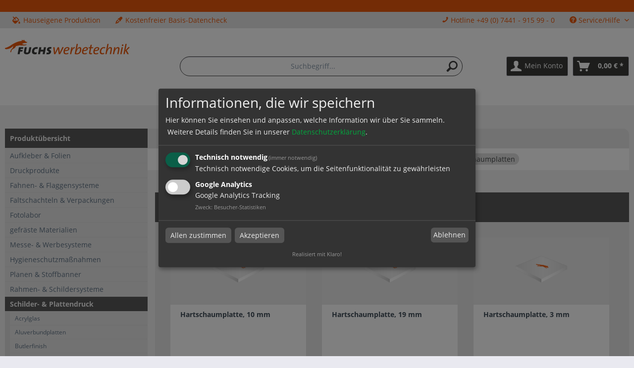

--- FILE ---
content_type: text/html; charset=UTF-8
request_url: https://shop.fuchs-werbetechnik.com/produktuebersicht/schilder-plattendruck/hartschaumplatten/
body_size: 12061
content:
<!DOCTYPE html> <html class="no-js" lang="de" itemscope="itemscope" itemtype="https://schema.org/WebPage"> <head> <meta charset="utf-8"> <meta name="author" content="" /> <meta name="robots" content="index,follow" /> <meta name="revisit-after" content="15 days" /> <meta name="keywords" content="" /> <meta name="description" content="Hartschaumplatten bei Fuchs Werbetechnik in Freudenstadt" /> <meta property="og:type" content="product.group" /> <meta property="og:site_name" content="Fuchs Werbetechnik | Freudenstadt" /> <meta property="og:title" content="Hartschaumplatten" /> <meta property="og:description" content="Hartschaumplatten bei Fuchs Werbetechnik in Freudenstadt" /> <meta name="twitter:card" content="product" /> <meta name="twitter:site" content="Fuchs Werbetechnik | Freudenstadt" /> <meta name="twitter:title" content="Hartschaumplatten" /> <meta name="twitter:description" content="Hartschaumplatten bei Fuchs Werbetechnik in Freudenstadt" /> <meta property="og:image" content="https://shop.fuchs-werbetechnik.com/media/vector/56/80/8e/EIH_Fuchs-Werbetechnik_Freudenstadt_Logo_Desktop_SVG_Icon.svg" /> <meta name="twitter:image" content="https://shop.fuchs-werbetechnik.com/media/vector/56/80/8e/EIH_Fuchs-Werbetechnik_Freudenstadt_Logo_Desktop_SVG_Icon.svg" /> <meta itemprop="copyrightHolder" content="Fuchs Werbetechnik | Freudenstadt" /> <meta itemprop="copyrightYear" content="2014" /> <meta itemprop="isFamilyFriendly" content="True" /> <meta itemprop="image" content="https://shop.fuchs-werbetechnik.com/media/vector/56/80/8e/EIH_Fuchs-Werbetechnik_Freudenstadt_Logo_Desktop_SVG_Icon.svg" /> <meta name="viewport" content="width=device-width, initial-scale=1.0"> <meta name="mobile-web-app-capable" content="yes"> <meta name="apple-mobile-web-app-title" content="Fuchs Werbetechnik | Freudenstadt"> <meta name="apple-mobile-web-app-capable" content="yes"> <meta name="apple-mobile-web-app-status-bar-style" content="default"> <link rel="apple-touch-icon-precomposed" href="https://shop.fuchs-werbetechnik.com/media/image/f0/be/25/EIH_Fuchs-Werbetechnik_Freudenstadt_Favicon_Apple_Touch.png"> <link rel="shortcut icon" href="https://shop.fuchs-werbetechnik.com/media/image/4c/a8/b9/EIH_Fuchs-Werbetechnik_Freudenstadt_Favicon_Standard.png"> <meta name="msapplication-navbutton-color" content="#e9590c" /> <meta name="application-name" content="Fuchs Werbetechnik | Freudenstadt" /> <meta name="msapplication-starturl" content="https://shop.fuchs-werbetechnik.com/" /> <meta name="msapplication-window" content="width=1024;height=768" /> <meta name="msapplication-TileImage" content="https://shop.fuchs-werbetechnik.com/media/image/10/f4/67/EIH_Fuchs-Werbetechnik_Freudenstadt_Favicon_Windows_Kachel.png"> <meta name="msapplication-TileColor" content="#e9590c"> <meta name="theme-color" content="#e9590c" /> <link rel="canonical" href="https://shop.fuchs-werbetechnik.com/produktuebersicht/schilder-plattendruck/hartschaumplatten/"/> <title itemprop="name">Hartschaumplatten | Schilder- & Plattendruck | Produktübersicht | Fuchs Werbetechnik | Freudenstadt</title> <link href="/web/cache/1742298586_aad506930c352f5875b7da2aec4e51d7.css" media="all" rel="stylesheet" type="text/css" /> <link type="text/css" media="all" rel="stylesheet" href="/themes/Frontend/CitymedienTwentyTwenty/frontend/_resources/fontawesome/css/all.min.css"/> <link href="/fonts/source-sans-pro.css" rel="stylesheet"> </head> <body class="is--ctl-listing is--act-index" > <div class="page-wrap"> <noscript class="noscript-main"> <div class="alert is--warning"> <div class="alert--icon"> <i class="icon--element icon--warning"></i> </div> <div class="alert--content"> Um Fuchs&#x20;Werbetechnik&#x20;&#x7C;&#x20;Freudenstadt in vollem Umfang nutzen zu k&ouml;nnen, empfehlen wir Ihnen Javascript in Ihrem Browser zu aktiveren. </div> </div> </noscript> <header class="header-main"> <div class="top-bar"> <div class="container block-group"> <div class="top-bar--navigation"> <nav class="top-bar--block1" role="menubar"> <div class="navigation--entry entry--hotline" role="menuitem"> <i class="fas fa-fill-drip"></i> Hauseigene Produktion </div> <div class="navigation--entry entry--hotline" role="menuitem"> <i class="fas fa-eye-dropper"></i> Kostenfreier Basis-Datencheck </div> </nav> <nav class="top-bar--block2" role="menubar"> <div class="navigation--entry entry--hotline" role="menuitem"> <i class="icon--phone"></i> Hotline +49 (0) 7441 - 915 99 - 0 </div>   <div class="navigation--entry entry--service has--drop-down" role="menuitem" aria-haspopup="true" data-drop-down-menu="true"> <i class="icon--service"></i> Service/Hilfe <ul class="service--list is--rounded" role="menu"> <li class="service--entry" role="menuitem"> <a class="service--link" href="https://shop.fuchs-werbetechnik.com/custom/index/sCustom/1591" title="AGB" > AGB </a> </li> <li class="service--entry" role="menuitem"> <a class="service--link" href="https://shop.fuchs-werbetechnik.com/datenschutzerklaerung" title="Datenschutzerklärung" > Datenschutzerklärung </a> </li> <li class="service--entry" role="menuitem"> <a class="service--link" href="https://shop.fuchs-werbetechnik.com/custom/index/sCustom/1592" title="Impressum" > Impressum </a> </li> <li class="service--entry" role="menuitem"> <a class="service--link" href="https://shop.fuchs-werbetechnik.com/versand-zahlung" title="Versand &amp; Zahlung" > Versand & Zahlung </a> </li> <li class="service--entry" role="menuitem"> <a class="service--link" href="https://shop.fuchs-werbetechnik.com/widerrufsrecht" title="Widerrufsrecht" > Widerrufsrecht </a> </li> </ul> </div> </nav> </div> </div> </div> <div class="phone-mobile navigation--entry entry--hotline" role="menuitem"> <i class="icon--phone"></i> Hotline +49 (0) 7441 - 915 99 - 0 </div> <div class="container header--navigation"> <div class="logo-main block-group" role="banner"> <div class="logo--shop block"> <a class="logo--link" href="https://shop.fuchs-werbetechnik.com/" title="Fuchs Werbetechnik | Freudenstadt - zur Startseite wechseln"> <picture> <source srcset="https://shop.fuchs-werbetechnik.com/media/vector/56/80/8e/EIH_Fuchs-Werbetechnik_Freudenstadt_Logo_Desktop_SVG_Icon.svg" media="(min-width: 78.75em)"> <source srcset="https://shop.fuchs-werbetechnik.com/media/vector/56/80/8e/EIH_Fuchs-Werbetechnik_Freudenstadt_Logo_Desktop_SVG_Icon.svg" media="(min-width: 64em)"> <source srcset="https://shop.fuchs-werbetechnik.com/media/vector/56/80/8e/EIH_Fuchs-Werbetechnik_Freudenstadt_Logo_Desktop_SVG_Icon.svg" media="(min-width: 48em)"> <img srcset="https://shop.fuchs-werbetechnik.com/media/vector/56/80/8e/EIH_Fuchs-Werbetechnik_Freudenstadt_Logo_Desktop_SVG_Icon.svg" alt="Fuchs Werbetechnik | Freudenstadt - zur Startseite wechseln" /> </picture> </a> </div> </div> <nav class="shop--navigation block-group"> <ul class="navigation--list block-group" role="menubar"> <li class="navigation--entry entry--menu-left" role="menuitem"> <a class="entry--link entry--trigger btn is--icon-left" href="#offcanvas--left" data-offcanvas="true" data-offCanvasSelector=".sidebar-main" aria-label="Menü"> <i class="icon--menu"></i> Menü </a> </li> <li class="navigation--entry entry--search" role="menuitem" data-search="true" aria-haspopup="true" data-minLength="3"> <a class="btn entry--link entry--trigger" href="#show-hide--search" title="Suche anzeigen / schließen" aria-label="Suche anzeigen / schließen"> <i class="icon--search"></i> <span class="search--display">Suchen</span> </a> <form action="/search" method="get" class="main-search--form"> <input type="search" name="sSearch" aria-label="Suchbegriff..." class="main-search--field" autocomplete="off" autocapitalize="off" placeholder="Suchbegriff..." maxlength="30" /> <button type="submit" class="main-search--button" aria-label="Suchen"> <i class="icon--search"></i> <span class="main-search--text">Suchen</span> </button> <div class="form--ajax-loader">&nbsp;</div> </form> <div class="main-search--results"></div> </li>  <li class="navigation--entry entry--account with-slt" role="menuitem" data-offcanvas="true" data-offCanvasSelector=".account--dropdown-navigation"> <a href="https://shop.fuchs-werbetechnik.com/account" title="Mein Konto" class="btn is--icon-left entry--link account--link"> <i class="icon--account"></i> <span class="account--display"> Mein Konto </span> </a> <div class="account--dropdown-navigation"> <div class="navigation--smartphone"> <div class="entry--close-off-canvas"> <a href="#close-account-menu" class="account--close-off-canvas" title="Menü schließen"> Menü schließen <i class="icon--arrow-right"></i> </a> </div> </div> <div class="account--menu is--rounded is--personalized"> <span class="navigation--headline"> Mein Konto </span> <div class="account--menu-container"> <ul class="sidebar--navigation navigation--list is--level0 show--active-items"> <li class="navigation--entry"> <span class="navigation--signin"> <a href="https://shop.fuchs-werbetechnik.com/account#hide-registration" class="blocked--link btn is--primary navigation--signin-btn" data-collapseTarget="#registration" data-action="close"> Anmelden </a> <span class="navigation--register"> oder <a href="https://shop.fuchs-werbetechnik.com/account#show-registration" class="blocked--link" data-collapseTarget="#registration" data-action="open"> registrieren </a> </span> </span> </li> <li class="navigation--entry"> <a href="https://shop.fuchs-werbetechnik.com/account" title="Übersicht" class="navigation--link"> Übersicht </a> </li> <li class="navigation--entry"> <a href="https://shop.fuchs-werbetechnik.com/account/profile" title="Persönliche Daten" class="navigation--link" rel="nofollow"> Persönliche Daten </a> </li> <li class="navigation--entry"> <a href="https://shop.fuchs-werbetechnik.com/address/index/sidebar/" title="Adressen" class="navigation--link" rel="nofollow"> Adressen </a> </li> <li class="navigation--entry"> <a href="https://shop.fuchs-werbetechnik.com/account/payment" title="Zahlungsarten" class="navigation--link" rel="nofollow"> Zahlungsarten </a> </li> <li class="navigation--entry"> <a href="https://shop.fuchs-werbetechnik.com/account/orders" title="Bestellungen" class="navigation--link" rel="nofollow"> Bestellungen </a> </li> <li class="navigation--entry"> <a href="https://shop.fuchs-werbetechnik.com/account/downloads" title="Sofortdownloads" class="navigation--link" rel="nofollow"> Sofortdownloads </a> </li> <li class="navigation--entry"> <a href="https://shop.fuchs-werbetechnik.com/note" title="Merkliste" class="navigation--link" rel="nofollow"> Merkliste </a> </li> </ul> </div> </div> </div> </li> <li class="navigation--entry entry--cart" role="menuitem"> <a class="btn is--icon-left cart--link" href="https://shop.fuchs-werbetechnik.com/checkout/cart" title="Warenkorb"> <span class="cart--display"> Warenkorb </span> <span class="badge is--primary is--minimal cart--quantity is--hidden">0</span> <i class="icon--basket"></i> <span class="cart--amount"> 0,00&nbsp;&euro; * </span> </a> <div class="ajax-loader">&nbsp;</div> </li>  </ul> </nav> <div class="container--ajax-cart" data-collapse-cart="true"></div> </div> </header> <section class=" content-main container block-group"> <div class="content-main--inner"> <aside class="sidebar-main off-canvas"> <div class="navigation--smartphone"> <ul class="navigation--list "> <li class="navigation--entry entry--close-off-canvas"> <a href="#close-categories-menu" title="Menü schließen" class="navigation--link"> Menü schließen <i class="icon--arrow-right"></i> </a> </li> </ul> <div class="mobile--switches">   </div> </div> <div class="sidebar--categories-wrapper" data-subcategory-nav="true" data-mainCategoryId="48793" data-categoryId="48941" data-fetchUrl="/widgets/listing/getCategory/categoryId/48941"> <div class="categories--headline navigation--headline"> Kategorien </div> <div class="sidebar--categories-navigation"> <ul class="sidebar--navigation categories--navigation navigation--list is--drop-down is--level0 is--rounded" role="menu"> <li class="navigation--entry is--active has--sub-categories has--sub-children" role="menuitem"> <a class="navigation--link is--active has--sub-categories link--go-forward" href="https://shop.fuchs-werbetechnik.com/produktuebersicht/" data-categoryId="48794" data-fetchUrl="/widgets/listing/getCategory/categoryId/48794" title="Produktübersicht" > Produktübersicht <span class="is--icon-right"> <i class="icon--arrow-right"></i> </span> </a> <ul class="sidebar--navigation categories--navigation navigation--list is--level1 is--rounded" role="menu"> <li class="navigation--entry has--sub-children" role="menuitem"> <a class="navigation--link link--go-forward" href="https://shop.fuchs-werbetechnik.com/produktuebersicht/aufkleber-folien/" data-categoryId="48806" data-fetchUrl="/widgets/listing/getCategory/categoryId/48806" title="Aufkleber &amp; Folien" > Aufkleber & Folien <span class="is--icon-right"> <i class="icon--arrow-right"></i> </span> </a> </li> <li class="navigation--entry has--sub-children" role="menuitem"> <a class="navigation--link link--go-forward" href="https://shop.fuchs-werbetechnik.com/produktuebersicht/druckprodukte/" data-categoryId="48807" data-fetchUrl="/widgets/listing/getCategory/categoryId/48807" title="Druckprodukte" > Druckprodukte <span class="is--icon-right"> <i class="icon--arrow-right"></i> </span> </a> </li> <li class="navigation--entry has--sub-children" role="menuitem"> <a class="navigation--link link--go-forward" href="https://shop.fuchs-werbetechnik.com/produktuebersicht/fahnen-flaggensysteme/" data-categoryId="48808" data-fetchUrl="/widgets/listing/getCategory/categoryId/48808" title="Fahnen- &amp; Flaggensysteme" > Fahnen- & Flaggensysteme <span class="is--icon-right"> <i class="icon--arrow-right"></i> </span> </a> </li> <li class="navigation--entry has--sub-children" role="menuitem"> <a class="navigation--link link--go-forward" href="https://shop.fuchs-werbetechnik.com/produktuebersicht/faltschachteln-verpackungen/" data-categoryId="48809" data-fetchUrl="/widgets/listing/getCategory/categoryId/48809" title="Faltschachteln &amp; Verpackungen" > Faltschachteln & Verpackungen <span class="is--icon-right"> <i class="icon--arrow-right"></i> </span> </a> </li> <li class="navigation--entry has--sub-children" role="menuitem"> <a class="navigation--link link--go-forward" href="https://shop.fuchs-werbetechnik.com/produktuebersicht/fotolabor/" data-categoryId="48810" data-fetchUrl="/widgets/listing/getCategory/categoryId/48810" title="Fotolabor" > Fotolabor <span class="is--icon-right"> <i class="icon--arrow-right"></i> </span> </a> </li> <li class="navigation--entry has--sub-children" role="menuitem"> <a class="navigation--link link--go-forward" href="https://shop.fuchs-werbetechnik.com/produktuebersicht/gefraeste-materialien/" data-categoryId="48811" data-fetchUrl="/widgets/listing/getCategory/categoryId/48811" title="gefräste Materialien" > gefräste Materialien <span class="is--icon-right"> <i class="icon--arrow-right"></i> </span> </a> </li> <li class="navigation--entry has--sub-children" role="menuitem"> <a class="navigation--link link--go-forward" href="https://shop.fuchs-werbetechnik.com/produktuebersicht/messe-werbesysteme/" data-categoryId="48812" data-fetchUrl="/widgets/listing/getCategory/categoryId/48812" title="Messe- &amp; Werbesysteme" > Messe- & Werbesysteme <span class="is--icon-right"> <i class="icon--arrow-right"></i> </span> </a> </li> <li class="navigation--entry has--sub-children" role="menuitem"> <a class="navigation--link link--go-forward" href="https://shop.fuchs-werbetechnik.com/produktuebersicht/hygieneschutzmassnahmen/" data-categoryId="90332" data-fetchUrl="/widgets/listing/getCategory/categoryId/90332" title="Hygieneschutzmaßnahmen" > Hygieneschutzmaßnahmen <span class="is--icon-right"> <i class="icon--arrow-right"></i> </span> </a> </li> <li class="navigation--entry has--sub-children" role="menuitem"> <a class="navigation--link link--go-forward" href="https://shop.fuchs-werbetechnik.com/produktuebersicht/planen-stoffbanner/" data-categoryId="48813" data-fetchUrl="/widgets/listing/getCategory/categoryId/48813" title="Planen &amp; Stoffbanner" > Planen & Stoffbanner <span class="is--icon-right"> <i class="icon--arrow-right"></i> </span> </a> </li> <li class="navigation--entry has--sub-children" role="menuitem"> <a class="navigation--link link--go-forward" href="https://shop.fuchs-werbetechnik.com/produktuebersicht/rahmen-schildersysteme/" data-categoryId="48814" data-fetchUrl="/widgets/listing/getCategory/categoryId/48814" title="Rahmen- &amp; Schildersysteme" > Rahmen- & Schildersysteme <span class="is--icon-right"> <i class="icon--arrow-right"></i> </span> </a> </li> <li class="navigation--entry is--active has--sub-categories has--sub-children" role="menuitem"> <a class="navigation--link is--active has--sub-categories link--go-forward" href="https://shop.fuchs-werbetechnik.com/produktuebersicht/schilder-plattendruck/" data-categoryId="48815" data-fetchUrl="/widgets/listing/getCategory/categoryId/48815" title="Schilder- &amp; Plattendruck" > Schilder- & Plattendruck <span class="is--icon-right"> <i class="icon--arrow-right"></i> </span> </a> <ul class="sidebar--navigation categories--navigation navigation--list is--level2 navigation--level-high is--rounded" role="menu"> <li class="navigation--entry" role="menuitem"> <a class="navigation--link" href="https://shop.fuchs-werbetechnik.com/produktuebersicht/schilder-plattendruck/acrylglas/" data-categoryId="48936" data-fetchUrl="/widgets/listing/getCategory/categoryId/48936" title="Acrylglas" > Acrylglas </a> </li> <li class="navigation--entry" role="menuitem"> <a class="navigation--link" href="https://shop.fuchs-werbetechnik.com/produktuebersicht/schilder-plattendruck/aluverbundplatten/" data-categoryId="48937" data-fetchUrl="/widgets/listing/getCategory/categoryId/48937" title="Aluverbundplatten" > Aluverbundplatten </a> </li> <li class="navigation--entry" role="menuitem"> <a class="navigation--link" href="https://shop.fuchs-werbetechnik.com/produktuebersicht/schilder-plattendruck/butlerfinish/" data-categoryId="48938" data-fetchUrl="/widgets/listing/getCategory/categoryId/48938" title="Butlerfinish" > Butlerfinish </a> </li> <li class="navigation--entry" role="menuitem"> <a class="navigation--link" href="https://shop.fuchs-werbetechnik.com/produktuebersicht/schilder-plattendruck/chromaluxe/" data-categoryId="48939" data-fetchUrl="/widgets/listing/getCategory/categoryId/48939" title="ChromaLuxe" > ChromaLuxe </a> </li> <li class="navigation--entry" role="menuitem"> <a class="navigation--link" href="https://shop.fuchs-werbetechnik.com/produktuebersicht/schilder-plattendruck/displaykarton/" data-categoryId="48940" data-fetchUrl="/widgets/listing/getCategory/categoryId/48940" title="Displaykarton" > Displaykarton </a> </li> <li class="navigation--entry is--active" role="menuitem"> <a class="navigation--link is--active" href="https://shop.fuchs-werbetechnik.com/produktuebersicht/schilder-plattendruck/hartschaumplatten/" data-categoryId="48941" data-fetchUrl="/widgets/listing/getCategory/categoryId/48941" title="Hartschaumplatten" > Hartschaumplatten </a> </li> <li class="navigation--entry" role="menuitem"> <a class="navigation--link" href="https://shop.fuchs-werbetechnik.com/produktuebersicht/schilder-plattendruck/hohlkammerplatten/" data-categoryId="48942" data-fetchUrl="/widgets/listing/getCategory/categoryId/48942" title="Hohlkammerplatten" > Hohlkammerplatten </a> </li> <li class="navigation--entry" role="menuitem"> <a class="navigation--link" href="https://shop.fuchs-werbetechnik.com/produktuebersicht/schilder-plattendruck/polystyrolplatten/" data-categoryId="48943" data-fetchUrl="/widgets/listing/getCategory/categoryId/48943" title="Polystyrolplatten" > Polystyrolplatten </a> </li> <li class="navigation--entry" role="menuitem"> <a class="navigation--link" href="https://shop.fuchs-werbetechnik.com/produktuebersicht/schilder-plattendruck/weichschaumplatten/" data-categoryId="48944" data-fetchUrl="/widgets/listing/getCategory/categoryId/48944" title="Weichschaumplatten" > Weichschaumplatten </a> </li> </ul> </li> <li class="navigation--entry" role="menuitem"> <a class="navigation--link" href="https://shop.fuchs-werbetechnik.com/produktuebersicht/sonderproduktionen/" data-categoryId="48816" data-fetchUrl="/widgets/listing/getCategory/categoryId/48816" title="Sonderproduktionen" > Sonderproduktionen </a> </li> <li class="navigation--entry has--sub-children" role="menuitem"> <a class="navigation--link link--go-forward" href="https://shop.fuchs-werbetechnik.com/produktuebersicht/textildruck/" data-categoryId="48817" data-fetchUrl="/widgets/listing/getCategory/categoryId/48817" title="Textildruck" > Textildruck <span class="is--icon-right"> <i class="icon--arrow-right"></i> </span> </a> </li> <li class="navigation--entry has--sub-children" role="menuitem"> <a class="navigation--link link--go-forward" href="https://shop.fuchs-werbetechnik.com/produktuebersicht/werbe-eventartikel/" data-categoryId="48818" data-fetchUrl="/widgets/listing/getCategory/categoryId/48818" title="Werbe- &amp; Eventartikel" > Werbe- & Eventartikel <span class="is--icon-right"> <i class="icon--arrow-right"></i> </span> </a> </li> <li class="navigation--entry has--sub-children" role="menuitem"> <a class="navigation--link link--go-forward" href="https://shop.fuchs-werbetechnik.com/produktuebersicht/upcycling-produkte/" data-categoryId="285359" data-fetchUrl="/widgets/listing/getCategory/categoryId/285359" title="Upcycling Produkte" > Upcycling Produkte <span class="is--icon-right"> <i class="icon--arrow-right"></i> </span> </a> </li> </ul> </li> <li class="navigation--entry has--sub-children" role="menuitem"> <a class="navigation--link link--go-forward" href="https://shop.fuchs-werbetechnik.com/ideenwelt/" data-categoryId="48795" data-fetchUrl="/widgets/listing/getCategory/categoryId/48795" title="Ideenwelt" > Ideenwelt <span class="is--icon-right"> <i class="icon--arrow-right"></i> </span> </a> </li> </ul> </div> </div> </aside> <div class="content--wrapper"> <nav class="navigation-main"> <div class="container" data-menu-scroller="true" data-listSelector=".navigation--list.container" data-viewPortSelector=".navigation--list-wrapper"> <div class="navigation--list-wrapper"> <ul class="navigation--list container" role="menubar" itemscope="itemscope" itemtype="http://schema.org/SiteNavigationElement"> <li class="navigation--entry is--active" navigation--item" role="menuitem"><a class="navigation--link is--active" href="https://shop.fuchs-werbetechnik.com/produktuebersicht/" title="Produktübersicht" itemprop="url"><span itemprop="name">Produktübersicht</span> </a></li><li class="navigation--entry" navigation--item" role="menuitem"><a class="navigation--link" href="https://shop.fuchs-werbetechnik.com/ideenwelt/" title="Ideenwelt" itemprop="url"><span itemprop="name">Ideenwelt</span> </a></li> </ul> <div id="mainmenu-custom" class="subshopId231">  <ul> <li> <a class="navigation--link" href="https://shop.fuchs-werbetechnik.com/kontaktformular" title="Kontakt" > Kontakt </a> </li> <li> <a class="navigation--link" href="/account" title="Kundenbereich" > Kundenbereich </a> </li> </ul>  </div> </div> <div class="advanced-menu" data-advanced-menu="true" data-hoverDelay=""> <div class="menu--container"> <div class="button-container"> <a href="https://shop.fuchs-werbetechnik.com/produktuebersicht/" class="button--category" aria-label="Zur Kategorie Produktübersicht" title="Zur Kategorie Produktübersicht"> <i class="icon--arrow-right"></i> Zur Kategorie Produktübersicht </a> <span class="button--close"> <i class="icon--cross"></i> </span> </div> <div class="content--wrapper has--content"> <ul class="menu--list menu--level-0 columns--4" style="width: 100%;"> <li class="menu--list-item item--level-0" style="width: 100%"> <a href="https://shop.fuchs-werbetechnik.com/produktuebersicht/aufkleber-folien/" class="menu--list-item-link" aria-label="Aufkleber &amp; Folien" title="Aufkleber &amp; Folien">Aufkleber & Folien</a> <ul class="menu--list menu--level-1 columns--4"> <li class="menu--list-item item--level-1"> <a href="https://shop.fuchs-werbetechnik.com/produktuebersicht/aufkleber-folien/aufkleber-monomer-2-4-jahre/" class="menu--list-item-link" aria-label="Aufkleber monomer 2-4 Jahre" title="Aufkleber monomer 2-4 Jahre">Aufkleber monomer 2-4 Jahre</a> </li> <li class="menu--list-item item--level-1"> <a href="https://shop.fuchs-werbetechnik.com/produktuebersicht/aufkleber-folien/aufkleber-polymer-5-7-jahre/" class="menu--list-item-link" aria-label="Aufkleber polymer 5-7 Jahre" title="Aufkleber polymer 5-7 Jahre">Aufkleber polymer 5-7 Jahre</a> </li> <li class="menu--list-item item--level-1"> <a href="https://shop.fuchs-werbetechnik.com/produktuebersicht/aufkleber-folien/backlightfolien/" class="menu--list-item-link" aria-label="Backlightfolien" title="Backlightfolien">Backlightfolien</a> </li> <li class="menu--list-item item--level-1"> <a href="https://shop.fuchs-werbetechnik.com/produktuebersicht/aufkleber-folien/fahrzeugbeschriftung/" class="menu--list-item-link" aria-label="Fahrzeugbeschriftung" title="Fahrzeugbeschriftung">Fahrzeugbeschriftung</a> </li> <li class="menu--list-item item--level-1"> <a href="https://shop.fuchs-werbetechnik.com/produktuebersicht/aufkleber-folien/fensterfolien/" class="menu--list-item-link" aria-label="Fensterfolien" title="Fensterfolien">Fensterfolien</a> </li> <li class="menu--list-item item--level-1"> <a href="https://shop.fuchs-werbetechnik.com/produktuebersicht/aufkleber-folien/folienplotts/" class="menu--list-item-link" aria-label="Folienplotts" title="Folienplotts">Folienplotts</a> </li> <li class="menu--list-item item--level-1"> <a href="https://shop.fuchs-werbetechnik.com/produktuebersicht/aufkleber-folien/fussbodenaufkleber/" class="menu--list-item-link" aria-label="Fussbodenaufkleber" title="Fussbodenaufkleber">Fussbodenaufkleber</a> </li> <li class="menu--list-item item--level-1"> <a href="https://shop.fuchs-werbetechnik.com/produktuebersicht/aufkleber-folien/3d-gel-aufkleber/" class="menu--list-item-link" aria-label="3D Gel Aufkleber" title="3D Gel Aufkleber">3D Gel Aufkleber</a> </li> </ul> </li> <li class="menu--list-item item--level-0" style="width: 100%"> <a href="https://shop.fuchs-werbetechnik.com/produktuebersicht/druckprodukte/" class="menu--list-item-link" aria-label="Druckprodukte" title="Druckprodukte">Druckprodukte</a> <ul class="menu--list menu--level-1 columns--4"> <li class="menu--list-item item--level-1"> <a href="https://shop.fuchs-werbetechnik.com/produktuebersicht/druckprodukte/diplomarbeit/" class="menu--list-item-link" aria-label="Diplomarbeit" title="Diplomarbeit">Diplomarbeit</a> </li> <li class="menu--list-item item--level-1"> <a href="https://shop.fuchs-werbetechnik.com/produktuebersicht/druckprodukte/bierdeckel/" class="menu--list-item-link" aria-label="Bierdeckel" title="Bierdeckel">Bierdeckel</a> </li> <li class="menu--list-item item--level-1"> <a href="https://shop.fuchs-werbetechnik.com/produktuebersicht/druckprodukte/abschlussarbeit/" class="menu--list-item-link" aria-label="Abschlussarbeit" title="Abschlussarbeit">Abschlussarbeit</a> </li> <li class="menu--list-item item--level-1"> <a href="https://shop.fuchs-werbetechnik.com/produktuebersicht/druckprodukte/briefpapier/" class="menu--list-item-link" aria-label="Briefpapier" title="Briefpapier">Briefpapier</a> </li> <li class="menu--list-item item--level-1"> <a href="https://shop.fuchs-werbetechnik.com/produktuebersicht/druckprodukte/briefumschlaege/" class="menu--list-item-link" aria-label="Briefumschläge" title="Briefumschläge">Briefumschläge</a> </li> <li class="menu--list-item item--level-1"> <a href="https://shop.fuchs-werbetechnik.com/produktuebersicht/druckprodukte/broschueren/" class="menu--list-item-link" aria-label="Broschüren" title="Broschüren">Broschüren</a> </li> <li class="menu--list-item item--level-1"> <a href="https://shop.fuchs-werbetechnik.com/produktuebersicht/druckprodukte/cad-plaene/" class="menu--list-item-link" aria-label="CAD Pläne" title="CAD Pläne">CAD Pläne</a> </li> <li class="menu--list-item item--level-1"> <a href="https://shop.fuchs-werbetechnik.com/produktuebersicht/druckprodukte/flyer/" class="menu--list-item-link" aria-label="Flyer" title="Flyer">Flyer</a> </li> <li class="menu--list-item item--level-1"> <a href="https://shop.fuchs-werbetechnik.com/produktuebersicht/druckprodukte/faltblaetter/" class="menu--list-item-link" aria-label="Faltblätter" title="Faltblätter">Faltblätter</a> </li> <li class="menu--list-item item--level-1"> <a href="https://shop.fuchs-werbetechnik.com/produktuebersicht/druckprodukte/fototapete/" class="menu--list-item-link" aria-label="Fototapete" title="Fototapete">Fototapete</a> </li> <li class="menu--list-item item--level-1"> <a href="https://shop.fuchs-werbetechnik.com/produktuebersicht/druckprodukte/kalender/" class="menu--list-item-link" aria-label="Kalender" title="Kalender">Kalender</a> </li> <li class="menu--list-item item--level-1"> <a href="https://shop.fuchs-werbetechnik.com/produktuebersicht/druckprodukte/leinwanddruck/" class="menu--list-item-link" aria-label="Leinwanddruck" title="Leinwanddruck">Leinwanddruck</a> </li> <li class="menu--list-item item--level-1"> <a href="https://shop.fuchs-werbetechnik.com/produktuebersicht/druckprodukte/ordner-ringbuecher/" class="menu--list-item-link" aria-label="Ordner &amp; Ringbücher" title="Ordner &amp; Ringbücher">Ordner & Ringbücher</a> </li> <li class="menu--list-item item--level-1"> <a href="https://shop.fuchs-werbetechnik.com/produktuebersicht/druckprodukte/praesentationsmappen/" class="menu--list-item-link" aria-label="Präsentationsmappen" title="Präsentationsmappen">Präsentationsmappen</a> </li> <li class="menu--list-item item--level-1"> <a href="https://shop.fuchs-werbetechnik.com/produktuebersicht/druckprodukte/tischaufsteller/" class="menu--list-item-link" aria-label="Tischaufsteller" title="Tischaufsteller">Tischaufsteller</a> </li> <li class="menu--list-item item--level-1"> <a href="https://shop.fuchs-werbetechnik.com/produktuebersicht/druckprodukte/visitenkarten/" class="menu--list-item-link" aria-label="Visitenkarten" title="Visitenkarten">Visitenkarten</a> </li> <li class="menu--list-item item--level-1"> <a href="https://shop.fuchs-werbetechnik.com/produktuebersicht/druckprodukte/tueranhaenger/" class="menu--list-item-link" aria-label="Türanhänger" title="Türanhänger">Türanhänger</a> </li> <li class="menu--list-item item--level-1"> <a href="https://shop.fuchs-werbetechnik.com/produktuebersicht/druckprodukte/vr-cardboard/" class="menu--list-item-link" aria-label="VR-Cardboard" title="VR-Cardboard">VR-Cardboard</a> </li> <li class="menu--list-item item--level-1"> <a href="https://shop.fuchs-werbetechnik.com/produktuebersicht/druckprodukte/wertmarken/" class="menu--list-item-link" aria-label="Wertmarken" title="Wertmarken">Wertmarken</a> </li> <li class="menu--list-item item--level-1"> <a href="https://shop.fuchs-werbetechnik.com/produktuebersicht/druckprodukte/getraenkeuntersetzer/" class="menu--list-item-link" aria-label="Getränkeuntersetzer" title="Getränkeuntersetzer">Getränkeuntersetzer</a> </li> <li class="menu--list-item item--level-1"> <a href="https://shop.fuchs-werbetechnik.com/produktuebersicht/druckprodukte/bloecke/" class="menu--list-item-link" aria-label="Blöcke" title="Blöcke">Blöcke</a> </li> <li class="menu--list-item item--level-1"> <a href="https://shop.fuchs-werbetechnik.com/produktuebersicht/druckprodukte/plakate-poster/" class="menu--list-item-link" aria-label="Plakate &amp; Poster" title="Plakate &amp; Poster">Plakate & Poster</a> </li> <li class="menu--list-item item--level-1"> <a href="https://shop.fuchs-werbetechnik.com/produktuebersicht/druckprodukte/schreibtischunterlagen/" class="menu--list-item-link" aria-label="Schreibtischunterlagen" title="Schreibtischunterlagen">Schreibtischunterlagen</a> </li> </ul> </li> <li class="menu--list-item item--level-0" style="width: 100%"> <a href="https://shop.fuchs-werbetechnik.com/produktuebersicht/fahnen-flaggensysteme/" class="menu--list-item-link" aria-label="Fahnen- &amp; Flaggensysteme" title="Fahnen- &amp; Flaggensysteme">Fahnen- & Flaggensysteme</a> <ul class="menu--list menu--level-1 columns--4"> <li class="menu--list-item item--level-1"> <a href="https://shop.fuchs-werbetechnik.com/produktuebersicht/fahnen-flaggensysteme/beachflags/" class="menu--list-item-link" aria-label="Beachflags" title="Beachflags">Beachflags</a> </li> <li class="menu--list-item item--level-1"> <a href="https://shop.fuchs-werbetechnik.com/produktuebersicht/fahnen-flaggensysteme/fahnensysteme/" class="menu--list-item-link" aria-label="Fahnensysteme" title="Fahnensysteme">Fahnensysteme</a> </li> <li class="menu--list-item item--level-1"> <a href="https://shop.fuchs-werbetechnik.com/produktuebersicht/fahnen-flaggensysteme/hissflaggen/" class="menu--list-item-link" aria-label="Hissflaggen" title="Hissflaggen">Hissflaggen</a> </li> <li class="menu--list-item item--level-1"> <a href="https://shop.fuchs-werbetechnik.com/produktuebersicht/fahnen-flaggensysteme/mobile-fahnenmasten/" class="menu--list-item-link" aria-label="Mobile Fahnenmasten" title="Mobile Fahnenmasten">Mobile Fahnenmasten</a> </li> </ul> </li> <li class="menu--list-item item--level-0" style="width: 100%"> <a href="https://shop.fuchs-werbetechnik.com/produktuebersicht/faltschachteln-verpackungen/" class="menu--list-item-link" aria-label="Faltschachteln &amp; Verpackungen" title="Faltschachteln &amp; Verpackungen">Faltschachteln & Verpackungen</a> <ul class="menu--list menu--level-1 columns--4"> <li class="menu--list-item item--level-1"> <a href="https://shop.fuchs-werbetechnik.com/produktuebersicht/faltschachteln-verpackungen/faltschachteln/" class="menu--list-item-link" aria-label="Faltschachteln" title="Faltschachteln">Faltschachteln</a> </li> <li class="menu--list-item item--level-1"> <a href="https://shop.fuchs-werbetechnik.com/produktuebersicht/faltschachteln-verpackungen/kartenboxen/" class="menu--list-item-link" aria-label="Kartenboxen" title="Kartenboxen">Kartenboxen</a> </li> <li class="menu--list-item item--level-1"> <a href="https://shop.fuchs-werbetechnik.com/produktuebersicht/faltschachteln-verpackungen/kissenverpackung/" class="menu--list-item-link" aria-label="Kissenverpackung" title="Kissenverpackung">Kissenverpackung</a> </li> <li class="menu--list-item item--level-1"> <a href="https://shop.fuchs-werbetechnik.com/produktuebersicht/faltschachteln-verpackungen/stuelpdeckelschachtel/" class="menu--list-item-link" aria-label="Stülpdeckelschachtel" title="Stülpdeckelschachtel">Stülpdeckelschachtel</a> </li> </ul> </li> <li class="menu--list-item item--level-0" style="width: 100%"> <a href="https://shop.fuchs-werbetechnik.com/produktuebersicht/fotolabor/" class="menu--list-item-link" aria-label="Fotolabor" title="Fotolabor">Fotolabor</a> <ul class="menu--list menu--level-1 columns--4"> <li class="menu--list-item item--level-1"> <a href="https://shop.fuchs-werbetechnik.com/produktuebersicht/fotolabor/backlight-dias/" class="menu--list-item-link" aria-label="Backlight Dias" title="Backlight Dias">Backlight Dias</a> </li> <li class="menu--list-item item--level-1"> <a href="https://shop.fuchs-werbetechnik.com/produktuebersicht/fotolabor/digitaler-fotodruck/" class="menu--list-item-link" aria-label="Digitaler Fotodruck" title="Digitaler Fotodruck">Digitaler Fotodruck</a> </li> <li class="menu--list-item item--level-1"> <a href="https://shop.fuchs-werbetechnik.com/produktuebersicht/fotolabor/fotoabzuege/" class="menu--list-item-link" aria-label="Fotoabzüge" title="Fotoabzüge">Fotoabzüge</a> </li> </ul> </li> <li class="menu--list-item item--level-0" style="width: 100%"> <a href="https://shop.fuchs-werbetechnik.com/produktuebersicht/gefraeste-materialien/" class="menu--list-item-link" aria-label="gefräste Materialien" title="gefräste Materialien">gefräste Materialien</a> <ul class="menu--list menu--level-1 columns--4"> <li class="menu--list-item item--level-1"> <a href="https://shop.fuchs-werbetechnik.com/produktuebersicht/gefraeste-materialien/alu-verbund/" class="menu--list-item-link" aria-label="Alu-Verbund" title="Alu-Verbund">Alu-Verbund</a> </li> <li class="menu--list-item item--level-1"> <a href="https://shop.fuchs-werbetechnik.com/produktuebersicht/gefraeste-materialien/aluminium/" class="menu--list-item-link" aria-label="Aluminium" title="Aluminium">Aluminium</a> </li> </ul> </li> <li class="menu--list-item item--level-0" style="width: 100%"> <a href="https://shop.fuchs-werbetechnik.com/produktuebersicht/messe-werbesysteme/" class="menu--list-item-link" aria-label="Messe- &amp; Werbesysteme" title="Messe- &amp; Werbesysteme">Messe- & Werbesysteme</a> <ul class="menu--list menu--level-1 columns--4"> <li class="menu--list-item item--level-1"> <a href="https://shop.fuchs-werbetechnik.com/produktuebersicht/messe-werbesysteme/dachwerbeschilder/" class="menu--list-item-link" aria-label="Dachwerbeschilder" title="Dachwerbeschilder">Dachwerbeschilder</a> </li> <li class="menu--list-item item--level-1"> <a href="https://shop.fuchs-werbetechnik.com/produktuebersicht/messe-werbesysteme/faltpavillons-zelte/" class="menu--list-item-link" aria-label="Faltpavillons &amp; Zelte" title="Faltpavillons &amp; Zelte">Faltpavillons & Zelte</a> </li> <li class="menu--list-item item--level-1"> <a href="https://shop.fuchs-werbetechnik.com/produktuebersicht/messe-werbesysteme/haengesysteme/" class="menu--list-item-link" aria-label="Hängesysteme" title="Hängesysteme">Hängesysteme</a> </li> <li class="menu--list-item item--level-1"> <a href="https://shop.fuchs-werbetechnik.com/produktuebersicht/messe-werbesysteme/klapprahmen/" class="menu--list-item-link" aria-label="Klapprahmen" title="Klapprahmen">Klapprahmen</a> </li> <li class="menu--list-item item--level-1"> <a href="https://shop.fuchs-werbetechnik.com/produktuebersicht/messe-werbesysteme/kundenstopper/" class="menu--list-item-link" aria-label="Kundenstopper" title="Kundenstopper">Kundenstopper</a> </li> <li class="menu--list-item item--level-1"> <a href="https://shop.fuchs-werbetechnik.com/produktuebersicht/messe-werbesysteme/leitsysteme/" class="menu--list-item-link" aria-label="Leitsysteme" title="Leitsysteme">Leitsysteme</a> </li> <li class="menu--list-item item--level-1"> <a href="https://shop.fuchs-werbetechnik.com/produktuebersicht/messe-werbesysteme/aufblasbare-werbetraeger/" class="menu--list-item-link" aria-label="aufblasbare Werbeträger" title="aufblasbare Werbeträger">aufblasbare Werbeträger</a> </li> <li class="menu--list-item item--level-1"> <a href="https://shop.fuchs-werbetechnik.com/produktuebersicht/messe-werbesysteme/messewaende/" class="menu--list-item-link" aria-label="Messewände" title="Messewände">Messewände</a> </li> <li class="menu--list-item item--level-1"> <a href="https://shop.fuchs-werbetechnik.com/produktuebersicht/messe-werbesysteme/multiframe-systeme/" class="menu--list-item-link" aria-label="MULTIFRAME Systeme" title="MULTIFRAME Systeme">MULTIFRAME Systeme</a> </li> <li class="menu--list-item item--level-1"> <a href="https://shop.fuchs-werbetechnik.com/cat/index/sCategory/316973" class="menu--list-item-link" aria-label="Aufsteller" title="Aufsteller">Aufsteller</a> </li> <li class="menu--list-item item--level-1"> <a href="https://shop.fuchs-werbetechnik.com/produktuebersicht/messe-werbesysteme/outdoor-systeme/" class="menu--list-item-link" aria-label="Outdoor Systeme" title="Outdoor Systeme">Outdoor Systeme</a> </li> <li class="menu--list-item item--level-1"> <a href="https://shop.fuchs-werbetechnik.com/produktuebersicht/messe-werbesysteme/penguin-systeme/" class="menu--list-item-link" aria-label="PENGUIN Systeme" title="PENGUIN Systeme">PENGUIN Systeme</a> </li> <li class="menu--list-item item--level-1"> <a href="https://shop.fuchs-werbetechnik.com/produktuebersicht/messe-werbesysteme/promotion-rucksaecke/" class="menu--list-item-link" aria-label="Promotion Rucksäcke" title="Promotion Rucksäcke">Promotion Rucksäcke</a> </li> <li class="menu--list-item item--level-1"> <a href="https://shop.fuchs-werbetechnik.com/produktuebersicht/messe-werbesysteme/prospektstaender/" class="menu--list-item-link" aria-label="Prospektständer" title="Prospektständer">Prospektständer</a> </li> <li class="menu--list-item item--level-1"> <a href="https://shop.fuchs-werbetechnik.com/produktuebersicht/messe-werbesysteme/roll-up-displays/" class="menu--list-item-link" aria-label="Roll-Up Displays" title="Roll-Up Displays">Roll-Up Displays</a> </li> <li class="menu--list-item item--level-1"> <a href="https://shop.fuchs-werbetechnik.com/produktuebersicht/messe-werbesysteme/sitzelemente/" class="menu--list-item-link" aria-label="Sitzelemente" title="Sitzelemente">Sitzelemente</a> </li> <li class="menu--list-item item--level-1"> <a href="https://shop.fuchs-werbetechnik.com/produktuebersicht/messe-werbesysteme/sonnenschirme/" class="menu--list-item-link" aria-label="Sonnenschirme" title="Sonnenschirme">Sonnenschirme</a> </li> <li class="menu--list-item item--level-1"> <a href="https://shop.fuchs-werbetechnik.com/produktuebersicht/messe-werbesysteme/x-banner-und-l-banner/" class="menu--list-item-link" aria-label="X-Banner und L-Banner" title="X-Banner und L-Banner">X-Banner und L-Banner</a> </li> <li class="menu--list-item item--level-1"> <a href="https://shop.fuchs-werbetechnik.com/produktuebersicht/messe-werbesysteme/promotion-und-messetheken/" class="menu--list-item-link" aria-label="Promotion- und Messetheken" title="Promotion- und Messetheken">Promotion- und Messetheken</a> </li> <li class="menu--list-item item--level-1"> <a href="https://shop.fuchs-werbetechnik.com/produktuebersicht/messe-werbesysteme/textilspannrahmen/" class="menu--list-item-link" aria-label="Textilspannrahmen" title="Textilspannrahmen">Textilspannrahmen</a> </li> </ul> </li> <li class="menu--list-item item--level-0" style="width: 100%"> <a href="https://shop.fuchs-werbetechnik.com/produktuebersicht/hygieneschutzmassnahmen/" class="menu--list-item-link" aria-label="Hygieneschutzmaßnahmen" title="Hygieneschutzmaßnahmen">Hygieneschutzmaßnahmen</a> <ul class="menu--list menu--level-1 columns--4"> <li class="menu--list-item item--level-1"> <a href="https://shop.fuchs-werbetechnik.com/produktuebersicht/hygieneschutzmassnahmen/gesichtsschutzmaske/" class="menu--list-item-link" aria-label="Gesichtsschutzmaske" title="Gesichtsschutzmaske">Gesichtsschutzmaske</a> </li> <li class="menu--list-item item--level-1"> <a href="https://shop.fuchs-werbetechnik.com/produktuebersicht/hygieneschutzmassnahmen/aufkleber/" class="menu--list-item-link" aria-label="Aufkleber" title="Aufkleber">Aufkleber</a> </li> <li class="menu--list-item item--level-1"> <a href="https://shop.fuchs-werbetechnik.com/produktuebersicht/hygieneschutzmassnahmen/handdesinfektionsstation/" class="menu--list-item-link" aria-label="Handdesinfektionsstation" title="Handdesinfektionsstation">Handdesinfektionsstation</a> </li> <li class="menu--list-item item--level-1"> <a href="https://shop.fuchs-werbetechnik.com/produktuebersicht/hygieneschutzmassnahmen/desinfektionsmittel/" class="menu--list-item-link" aria-label="Desinfektionsmittel" title="Desinfektionsmittel">Desinfektionsmittel</a> </li> <li class="menu--list-item item--level-1"> <a href="https://shop.fuchs-werbetechnik.com/produktuebersicht/hygieneschutzmassnahmen/mundmaske/" class="menu--list-item-link" aria-label="Mundmaske" title="Mundmaske">Mundmaske</a> </li> <li class="menu--list-item item--level-1"> <a href="https://shop.fuchs-werbetechnik.com/produktuebersicht/hygieneschutzmassnahmen/hinweisschild/" class="menu--list-item-link" aria-label="Hinweisschild" title="Hinweisschild">Hinweisschild</a> </li> <li class="menu--list-item item--level-1"> <a href="https://shop.fuchs-werbetechnik.com/produktuebersicht/hygieneschutzmassnahmen/roll-up/" class="menu--list-item-link" aria-label="Roll-Up" title="Roll-Up">Roll-Up</a> </li> <li class="menu--list-item item--level-1"> <a href="https://shop.fuchs-werbetechnik.com/produktuebersicht/hygieneschutzmassnahmen/tastatur/" class="menu--list-item-link" aria-label="Tastatur" title="Tastatur">Tastatur</a> </li> <li class="menu--list-item item--level-1"> <a href="https://shop.fuchs-werbetechnik.com/produktuebersicht/hygieneschutzmassnahmen/tuergriffadapter/" class="menu--list-item-link" aria-label="Türgriffadapter" title="Türgriffadapter">Türgriffadapter</a> </li> </ul> </li> <li class="menu--list-item item--level-0" style="width: 100%"> <a href="https://shop.fuchs-werbetechnik.com/produktuebersicht/planen-stoffbanner/" class="menu--list-item-link" aria-label="Planen &amp; Stoffbanner" title="Planen &amp; Stoffbanner">Planen & Stoffbanner</a> <ul class="menu--list menu--level-1 columns--4"> <li class="menu--list-item item--level-1"> <a href="https://shop.fuchs-werbetechnik.com/produktuebersicht/planen-stoffbanner/mesh-banner/" class="menu--list-item-link" aria-label="Mesh Banner" title="Mesh Banner">Mesh Banner</a> </li> <li class="menu--list-item item--level-1"> <a href="https://shop.fuchs-werbetechnik.com/produktuebersicht/planen-stoffbanner/bauzaunbanner/" class="menu--list-item-link" aria-label="Bauzaunbanner" title="Bauzaunbanner">Bauzaunbanner</a> </li> <li class="menu--list-item item--level-1"> <a href="https://shop.fuchs-werbetechnik.com/produktuebersicht/planen-stoffbanner/pvc-banner/" class="menu--list-item-link" aria-label="PVC Banner" title="PVC Banner">PVC Banner</a> </li> <li class="menu--list-item item--level-1"> <a href="https://shop.fuchs-werbetechnik.com/produktuebersicht/planen-stoffbanner/stoffbanner/" class="menu--list-item-link" aria-label="Stoffbanner" title="Stoffbanner">Stoffbanner</a> </li> <li class="menu--list-item item--level-1"> <a href="https://shop.fuchs-werbetechnik.com/produktuebersicht/planen-stoffbanner/blockout-banner/" class="menu--list-item-link" aria-label="Blockout Banner" title="Blockout Banner">Blockout Banner</a> </li> <li class="menu--list-item item--level-1"> <a href="https://shop.fuchs-werbetechnik.com/produktuebersicht/planen-stoffbanner/fahnenstoff-banner/" class="menu--list-item-link" aria-label="Fahnenstoff Banner" title="Fahnenstoff Banner">Fahnenstoff Banner</a> </li> <li class="menu--list-item item--level-1"> <a href="https://shop.fuchs-werbetechnik.com/produktuebersicht/planen-stoffbanner/tennisblenden/" class="menu--list-item-link" aria-label="Tennisblenden" title="Tennisblenden">Tennisblenden</a> </li> <li class="menu--list-item item--level-1"> <a href="https://shop.fuchs-werbetechnik.com/produktuebersicht/planen-stoffbanner/polymesh-banner/" class="menu--list-item-link" aria-label="Polymesh Banner" title="Polymesh Banner">Polymesh Banner</a> </li> <li class="menu--list-item item--level-1"> <a href="https://shop.fuchs-werbetechnik.com/produktuebersicht/planen-stoffbanner/displaystoff-banner/" class="menu--list-item-link" aria-label="Displaystoff Banner" title="Displaystoff Banner">Displaystoff Banner</a> </li> <li class="menu--list-item item--level-1"> <a href="https://shop.fuchs-werbetechnik.com/produktuebersicht/planen-stoffbanner/geruestbanner/" class="menu--list-item-link" aria-label="Gerüstbanner" title="Gerüstbanner">Gerüstbanner</a> </li> <li class="menu--list-item item--level-1"> <a href="https://shop.fuchs-werbetechnik.com/produktuebersicht/planen-stoffbanner/absperrgitterbanner/" class="menu--list-item-link" aria-label="Absperrgitterbanner" title="Absperrgitterbanner">Absperrgitterbanner</a> </li> </ul> </li> <li class="menu--list-item item--level-0" style="width: 100%"> <a href="https://shop.fuchs-werbetechnik.com/produktuebersicht/rahmen-schildersysteme/" class="menu--list-item-link" aria-label="Rahmen- &amp; Schildersysteme" title="Rahmen- &amp; Schildersysteme">Rahmen- & Schildersysteme</a> <ul class="menu--list menu--level-1 columns--4"> <li class="menu--list-item item--level-1"> <a href="https://shop.fuchs-werbetechnik.com/produktuebersicht/rahmen-schildersysteme/deckenhaenger/" class="menu--list-item-link" aria-label="Deckenhänger" title="Deckenhänger">Deckenhänger</a> </li> <li class="menu--list-item item--level-1"> <a href="https://shop.fuchs-werbetechnik.com/produktuebersicht/rahmen-schildersysteme/fahnenschild/" class="menu--list-item-link" aria-label="Fahnenschild" title="Fahnenschild">Fahnenschild</a> </li> <li class="menu--list-item item--level-1"> <a href="https://shop.fuchs-werbetechnik.com/produktuebersicht/rahmen-schildersysteme/tischaufsteller/" class="menu--list-item-link" aria-label="Tischaufsteller" title="Tischaufsteller">Tischaufsteller</a> </li> <li class="menu--list-item item--level-1"> <a href="https://shop.fuchs-werbetechnik.com/produktuebersicht/rahmen-schildersysteme/wandschild/" class="menu--list-item-link" aria-label="Wandschild" title="Wandschild">Wandschild</a> </li> </ul> </li> <li class="menu--list-item item--level-0" style="width: 100%"> <a href="https://shop.fuchs-werbetechnik.com/produktuebersicht/schilder-plattendruck/" class="menu--list-item-link" aria-label="Schilder- &amp; Plattendruck" title="Schilder- &amp; Plattendruck">Schilder- & Plattendruck</a> <ul class="menu--list menu--level-1 columns--4"> <li class="menu--list-item item--level-1"> <a href="https://shop.fuchs-werbetechnik.com/produktuebersicht/schilder-plattendruck/acrylglas/" class="menu--list-item-link" aria-label="Acrylglas" title="Acrylglas">Acrylglas</a> </li> <li class="menu--list-item item--level-1"> <a href="https://shop.fuchs-werbetechnik.com/produktuebersicht/schilder-plattendruck/aluverbundplatten/" class="menu--list-item-link" aria-label="Aluverbundplatten" title="Aluverbundplatten">Aluverbundplatten</a> </li> <li class="menu--list-item item--level-1"> <a href="https://shop.fuchs-werbetechnik.com/produktuebersicht/schilder-plattendruck/butlerfinish/" class="menu--list-item-link" aria-label="Butlerfinish" title="Butlerfinish">Butlerfinish</a> </li> <li class="menu--list-item item--level-1"> <a href="https://shop.fuchs-werbetechnik.com/produktuebersicht/schilder-plattendruck/chromaluxe/" class="menu--list-item-link" aria-label="ChromaLuxe" title="ChromaLuxe">ChromaLuxe</a> </li> <li class="menu--list-item item--level-1"> <a href="https://shop.fuchs-werbetechnik.com/produktuebersicht/schilder-plattendruck/displaykarton/" class="menu--list-item-link" aria-label="Displaykarton" title="Displaykarton">Displaykarton</a> </li> <li class="menu--list-item item--level-1"> <a href="https://shop.fuchs-werbetechnik.com/produktuebersicht/schilder-plattendruck/hartschaumplatten/" class="menu--list-item-link" aria-label="Hartschaumplatten" title="Hartschaumplatten">Hartschaumplatten</a> </li> <li class="menu--list-item item--level-1"> <a href="https://shop.fuchs-werbetechnik.com/produktuebersicht/schilder-plattendruck/hohlkammerplatten/" class="menu--list-item-link" aria-label="Hohlkammerplatten" title="Hohlkammerplatten">Hohlkammerplatten</a> </li> <li class="menu--list-item item--level-1"> <a href="https://shop.fuchs-werbetechnik.com/produktuebersicht/schilder-plattendruck/polystyrolplatten/" class="menu--list-item-link" aria-label="Polystyrolplatten" title="Polystyrolplatten">Polystyrolplatten</a> </li> <li class="menu--list-item item--level-1"> <a href="https://shop.fuchs-werbetechnik.com/produktuebersicht/schilder-plattendruck/weichschaumplatten/" class="menu--list-item-link" aria-label="Weichschaumplatten" title="Weichschaumplatten">Weichschaumplatten</a> </li> </ul> </li> <li class="menu--list-item item--level-0" style="width: 100%"> <a href="https://shop.fuchs-werbetechnik.com/produktuebersicht/sonderproduktionen/" class="menu--list-item-link" aria-label="Sonderproduktionen" title="Sonderproduktionen">Sonderproduktionen</a> </li> <li class="menu--list-item item--level-0" style="width: 100%"> <a href="https://shop.fuchs-werbetechnik.com/produktuebersicht/textildruck/" class="menu--list-item-link" aria-label="Textildruck" title="Textildruck">Textildruck</a> <ul class="menu--list menu--level-1 columns--4"> <li class="menu--list-item item--level-1"> <a href="https://shop.fuchs-werbetechnik.com/produktuebersicht/textildruck/schuerzen/" class="menu--list-item-link" aria-label="Schürzen" title="Schürzen">Schürzen</a> </li> <li class="menu--list-item item--level-1"> <a href="https://shop.fuchs-werbetechnik.com/produktuebersicht/textildruck/t-shirts/" class="menu--list-item-link" aria-label="T-Shirts" title="T-Shirts">T-Shirts</a> </li> </ul> </li> <li class="menu--list-item item--level-0" style="width: 100%"> <a href="https://shop.fuchs-werbetechnik.com/produktuebersicht/werbe-eventartikel/" class="menu--list-item-link" aria-label="Werbe- &amp; Eventartikel" title="Werbe- &amp; Eventartikel">Werbe- & Eventartikel</a> <ul class="menu--list menu--level-1 columns--4"> <li class="menu--list-item item--level-1"> <a href="https://shop.fuchs-werbetechnik.com/produktuebersicht/werbe-eventartikel/einlassbaender/" class="menu--list-item-link" aria-label="Einlassbänder" title="Einlassbänder">Einlassbänder</a> </li> <li class="menu--list-item item--level-1"> <a href="https://shop.fuchs-werbetechnik.com/produktuebersicht/werbe-eventartikel/elektronik-computerzubehoer/" class="menu--list-item-link" aria-label="Elektronik- &amp; Computerzubehör" title="Elektronik- &amp; Computerzubehör">Elektronik- & Computerzubehör</a> </li> <li class="menu--list-item item--level-1"> <a href="https://shop.fuchs-werbetechnik.com/produktuebersicht/werbe-eventartikel/burgerfahnen/" class="menu--list-item-link" aria-label="Burgerfahnen" title="Burgerfahnen">Burgerfahnen</a> </li> <li class="menu--list-item item--level-1"> <a href="https://shop.fuchs-werbetechnik.com/produktuebersicht/werbe-eventartikel/gastroartikel/" class="menu--list-item-link" aria-label="Gastroartikel" title="Gastroartikel">Gastroartikel</a> </li> <li class="menu--list-item item--level-1"> <a href="https://shop.fuchs-werbetechnik.com/produktuebersicht/werbe-eventartikel/gewinnspielartikel/" class="menu--list-item-link" aria-label="Gewinnspielartikel" title="Gewinnspielartikel">Gewinnspielartikel</a> </li> <li class="menu--list-item item--level-1"> <a href="https://shop.fuchs-werbetechnik.com/produktuebersicht/werbe-eventartikel/spiel-freizeit/" class="menu--list-item-link" aria-label="Spiel &amp; Freizeit" title="Spiel &amp; Freizeit">Spiel & Freizeit</a> </li> <li class="menu--list-item item--level-1"> <a href="https://shop.fuchs-werbetechnik.com/produktuebersicht/werbe-eventartikel/suesses-saures/" class="menu--list-item-link" aria-label="Süßes &amp; Saures" title="Süßes &amp; Saures">Süßes & Saures</a> </li> <li class="menu--list-item item--level-1"> <a href="https://shop.fuchs-werbetechnik.com/produktuebersicht/werbe-eventartikel/tassen-becher/" class="menu--list-item-link" aria-label="Tassen &amp; Becher" title="Tassen &amp; Becher">Tassen & Becher</a> </li> <li class="menu--list-item item--level-1"> <a href="https://shop.fuchs-werbetechnik.com/produktuebersicht/werbe-eventartikel/tragetaschen/" class="menu--list-item-link" aria-label="Tragetaschen" title="Tragetaschen">Tragetaschen</a> </li> <li class="menu--list-item item--level-1"> <a href="https://shop.fuchs-werbetechnik.com/produktuebersicht/werbe-eventartikel/kerzen/" class="menu--list-item-link" aria-label="Kerzen" title="Kerzen">Kerzen</a> </li> <li class="menu--list-item item--level-1"> <a href="https://shop.fuchs-werbetechnik.com/produktuebersicht/werbe-eventartikel/pappbecher/" class="menu--list-item-link" aria-label="Pappbecher" title="Pappbecher">Pappbecher</a> </li> <li class="menu--list-item item--level-1"> <a href="https://shop.fuchs-werbetechnik.com/produktuebersicht/werbe-eventartikel/zuckertueten/" class="menu--list-item-link" aria-label="Zuckertüten" title="Zuckertüten">Zuckertüten</a> </li> <li class="menu--list-item item--level-1"> <a href="https://shop.fuchs-werbetechnik.com/produktuebersicht/werbe-eventartikel/zuckersticks/" class="menu--list-item-link" aria-label="Zuckersticks" title="Zuckersticks">Zuckersticks</a> </li> <li class="menu--list-item item--level-1"> <a href="https://shop.fuchs-werbetechnik.com/produktuebersicht/werbe-eventartikel/zahnstocher/" class="menu--list-item-link" aria-label="Zahnstocher" title="Zahnstocher">Zahnstocher</a> </li> <li class="menu--list-item item--level-1"> <a href="https://shop.fuchs-werbetechnik.com/produktuebersicht/werbe-eventartikel/pappbecher-to-go/" class="menu--list-item-link" aria-label="Pappbecher to Go" title="Pappbecher to Go">Pappbecher to Go</a> </li> </ul> </li> <li class="menu--list-item item--level-0" style="width: 100%"> <a href="https://shop.fuchs-werbetechnik.com/produktuebersicht/upcycling-produkte/" class="menu--list-item-link" aria-label="Upcycling Produkte" title="Upcycling Produkte">Upcycling Produkte</a> <ul class="menu--list menu--level-1 columns--4"> <li class="menu--list-item item--level-1"> <a href="https://shop.fuchs-werbetechnik.com/produktuebersicht/upcycling-produkte/drucksachen-aus-zuckerrohrpapier/" class="menu--list-item-link" aria-label="Drucksachen aus Zuckerrohrpapier" title="Drucksachen aus Zuckerrohrpapier">Drucksachen aus Zuckerrohrpapier</a> </li> </ul> </li> </ul> </div> </div> <div class="menu--container"> <div class="button-container"> <a href="https://shop.fuchs-werbetechnik.com/ideenwelt/" class="button--category" aria-label="Zur Kategorie Ideenwelt" title="Zur Kategorie Ideenwelt"> <i class="icon--arrow-right"></i> Zur Kategorie Ideenwelt </a> <span class="button--close"> <i class="icon--cross"></i> </span> </div> <div class="content--wrapper has--content"> <ul class="menu--list menu--level-0 columns--4" style="width: 100%;"> <li class="menu--list-item item--level-0" style="width: 100%"> <a href="https://shop.fuchs-werbetechnik.com/ideenwelt/buero-geschaeft/" class="menu--list-item-link" aria-label="Büro &amp; Geschäft" title="Büro &amp; Geschäft">Büro & Geschäft</a> </li> <li class="menu--list-item item--level-0" style="width: 100%"> <a href="https://shop.fuchs-werbetechnik.com/ideenwelt/gastronomie-hotels/" class="menu--list-item-link" aria-label="Gastronomie &amp; Hotels" title="Gastronomie &amp; Hotels">Gastronomie & Hotels</a> </li> <li class="menu--list-item item--level-0" style="width: 100%"> <a href="https://shop.fuchs-werbetechnik.com/ideenwelt/messen-events/" class="menu--list-item-link" aria-label="Messen &amp; Events" title="Messen &amp; Events">Messen & Events</a> </li> <li class="menu--list-item item--level-0" style="width: 100%"> <a href="https://shop.fuchs-werbetechnik.com/ideenwelt/gesundheit-pflege/" class="menu--list-item-link" aria-label="Gesundheit &amp; Pflege" title="Gesundheit &amp; Pflege">Gesundheit & Pflege</a> </li> <li class="menu--list-item item--level-0" style="width: 100%"> <a href="https://shop.fuchs-werbetechnik.com/ideenwelt/verlage-medien/" class="menu--list-item-link" aria-label="Verlage &amp; Medien" title="Verlage &amp; Medien">Verlage & Medien</a> </li> <li class="menu--list-item item--level-0" style="width: 100%"> <a href="https://shop.fuchs-werbetechnik.com/ideenwelt/agenturen-designer/" class="menu--list-item-link" aria-label="Agenturen &amp; Designer" title="Agenturen &amp; Designer">Agenturen & Designer</a> </li> <li class="menu--list-item item--level-0" style="width: 100%"> <a href="https://shop.fuchs-werbetechnik.com/ideenwelt/industrie-handel/" class="menu--list-item-link" aria-label="Industrie &amp; Handel" title="Industrie &amp; Handel">Industrie & Handel</a> </li> <li class="menu--list-item item--level-0" style="width: 100%"> <a href="https://shop.fuchs-werbetechnik.com/ideenwelt/sport-wellness/" class="menu--list-item-link" aria-label="Sport &amp; Wellness" title="Sport &amp; Wellness">Sport & Wellness</a> </li> </ul> </div> </div> </div> </div> </nav> <nav class="content--breadcrumb block"> <ul class="breadcrumb--list" role="menu" itemscope itemtype="https://schema.org/BreadcrumbList"> <li class="breadcrumb--entry"> <span class="breadcrumb--link"> Sie befinden sich hier: </span> </li> <li role="menuitem" class="breadcrumb--entry" itemprop="itemListElement" itemscope itemtype="https://schema.org/ListItem"> <a class="breadcrumb--link" href="https://shop.fuchs-werbetechnik.com/produktuebersicht/" title="Produktübersicht" itemprop="item"> <link itemprop="url" href="https://shop.fuchs-werbetechnik.com/produktuebersicht/" /> <span class="breadcrumb--title" itemprop="name">Produktübersicht</span> </a> <meta itemprop="position" content="0" /> </li> <li role="none" class="breadcrumb--separator"> <i class="icon--arrow-right"></i> </li> <li role="menuitem" class="breadcrumb--entry" itemprop="itemListElement" itemscope itemtype="https://schema.org/ListItem"> <a class="breadcrumb--link" href="https://shop.fuchs-werbetechnik.com/produktuebersicht/schilder-plattendruck/" title="Schilder- &amp; Plattendruck" itemprop="item"> <link itemprop="url" href="https://shop.fuchs-werbetechnik.com/produktuebersicht/schilder-plattendruck/" /> <span class="breadcrumb--title" itemprop="name">Schilder- & Plattendruck</span> </a> <meta itemprop="position" content="1" /> </li> <li role="none" class="breadcrumb--separator"> <i class="icon--arrow-right"></i> </li> <li role="menuitem" class="breadcrumb--entry is--active" itemprop="itemListElement" itemscope itemtype="https://schema.org/ListItem"> <a class="breadcrumb--link" href="https://shop.fuchs-werbetechnik.com/produktuebersicht/schilder-plattendruck/hartschaumplatten/" title="Hartschaumplatten" itemprop="item"> <link itemprop="url" href="https://shop.fuchs-werbetechnik.com/produktuebersicht/schilder-plattendruck/hartschaumplatten/" /> <span class="breadcrumb--title" itemprop="name">Hartschaumplatten</span> </a> <meta itemprop="position" content="2" /> </li> </ul> </nav> <div class="content listing--content"> <div class="listing--wrapper visible--xl visible--l visible--m visible--s visible--xs"> <div class="ts-plugin-listing"> <div class="hero-unit category--teaser panel has--border is--rounded"> </div> </div> <div class="listing--container"> <div class="listing-no-filter-result"> <div class="alert is--info is--rounded is--hidden"> <div class="alert--icon"> <i class="icon--element icon--info"></i> </div> <div class="alert--content"> Für die Filterung wurden keine Ergebnisse gefunden! </div> </div> </div> <div class="hero-unit category--teaser panel has--border is--rounded"> <h1 class="hero--headline panel--title"> <span class="font-weight-normal">Produkte in </span>Hartschaumplatten </h1> </div> <div class="listing" data-ajax-wishlist="true" data-compare-ajax="true" > <div class="product--box box--basic" data-page-index="1" data-ordernumber="EIH-0805-03" data-category-id="48941"> <div class="box--content is--rounded"> <div class="product--badges"> </div> <div class="product--info"> <a href="https://shop.fuchs-werbetechnik.com/produktuebersicht/schilder-plattendruck/hartschaumplatten/hartschaumplatte-10-mm/104694" title="Hartschaumplatte, 10 mm" class="product--image" > <span class="image--element"> <span class="image--media"> <img srcset="https://shop.fuchs-werbetechnik.com/media/image/40/ae/cf/EIH_Schilder-und-Plattendruck_Fuchs-Werbetechnik_Freudenstadt_HartschaumplattezCuGUun9Rl4JS_600x600.png" alt="Hartschaumplatte, 10 mm" data-extension="png" title="Hartschaumplatte, 10 mm" /> </span> </span> </a> <a href="https://shop.fuchs-werbetechnik.com/produktuebersicht/schilder-plattendruck/hartschaumplatten/hartschaumplatte-10-mm/104694" class="product--title" title="Hartschaumplatte, 10 mm"> Hartschaumplatte, 10 mm </a> <a href="https://shop.fuchs-werbetechnik.com/produktuebersicht/schilder-plattendruck/hartschaumplatten/hartschaumplatte-10-mm/104694" class="product--link" title="Hartschaumplatte, 10 mm"> zum Artikel </a> <div class="product--actions"> <form action="https://shop.fuchs-werbetechnik.com/note/add/ordernumber/EIH-0805-03" method="post"> <button type="submit" title="Auf die Merkliste" aria-label="Auf die Merkliste" class="product--action action--note" data-ajaxUrl="https://shop.fuchs-werbetechnik.com/note/ajaxAdd/ordernumber/EIH-0805-03" data-text="Gemerkt"> <i class="icon--heart"></i> <span class="action--text">Merken</span> </button> </form> </div> </div> </div> </div> <div class="product--box box--basic" data-page-index="1" data-ordernumber="EIH-0805-04" data-category-id="48941"> <div class="box--content is--rounded"> <div class="product--badges"> </div> <div class="product--info"> <a href="https://shop.fuchs-werbetechnik.com/produktuebersicht/schilder-plattendruck/hartschaumplatten/hartschaumplatte-19-mm/104695" title="Hartschaumplatte, 19 mm" class="product--image" > <span class="image--element"> <span class="image--media"> <img srcset="https://shop.fuchs-werbetechnik.com/media/image/35/3a/04/EIH_Schilder-und-Plattendruck_Fuchs-Werbetechnik_Freudenstadt_Hartschaumplatte7xVbenBOok0zs_600x600.png" alt="Hartschaumplatte, 19 mm" data-extension="png" title="Hartschaumplatte, 19 mm" /> </span> </span> </a> <a href="https://shop.fuchs-werbetechnik.com/produktuebersicht/schilder-plattendruck/hartschaumplatten/hartschaumplatte-19-mm/104695" class="product--title" title="Hartschaumplatte, 19 mm"> Hartschaumplatte, 19 mm </a> <a href="https://shop.fuchs-werbetechnik.com/produktuebersicht/schilder-plattendruck/hartschaumplatten/hartschaumplatte-19-mm/104695" class="product--link" title="Hartschaumplatte, 19 mm"> zum Artikel </a> <div class="product--actions"> <form action="https://shop.fuchs-werbetechnik.com/note/add/ordernumber/EIH-0805-04" method="post"> <button type="submit" title="Auf die Merkliste" aria-label="Auf die Merkliste" class="product--action action--note" data-ajaxUrl="https://shop.fuchs-werbetechnik.com/note/ajaxAdd/ordernumber/EIH-0805-04" data-text="Gemerkt"> <i class="icon--heart"></i> <span class="action--text">Merken</span> </button> </form> </div> </div> </div> </div> <div class="product--box box--basic" data-page-index="1" data-ordernumber="EIH-0805-01" data-category-id="48941"> <div class="box--content is--rounded"> <div class="product--badges"> </div> <div class="product--info"> <a href="https://shop.fuchs-werbetechnik.com/produktuebersicht/schilder-plattendruck/hartschaumplatten/hartschaumplatte-3-mm/104692" title="Hartschaumplatte, 3 mm" class="product--image" > <span class="image--element"> <span class="image--media"> <img srcset="https://shop.fuchs-werbetechnik.com/media/image/a4/0f/53/EIH_Schilder-und-Plattendruck_Fuchs-Werbetechnik_Freudenstadt_Hartschaumplatte8PHtSyDNhogPF_600x600.png" alt="Hartschaumplatte, 3 mm" data-extension="png" title="Hartschaumplatte, 3 mm" /> </span> </span> </a> <a href="https://shop.fuchs-werbetechnik.com/produktuebersicht/schilder-plattendruck/hartschaumplatten/hartschaumplatte-3-mm/104692" class="product--title" title="Hartschaumplatte, 3 mm"> Hartschaumplatte, 3 mm </a> <a href="https://shop.fuchs-werbetechnik.com/produktuebersicht/schilder-plattendruck/hartschaumplatten/hartschaumplatte-3-mm/104692" class="product--link" title="Hartschaumplatte, 3 mm"> zum Artikel </a> <div class="product--actions"> <form action="https://shop.fuchs-werbetechnik.com/note/add/ordernumber/EIH-0805-01" method="post"> <button type="submit" title="Auf die Merkliste" aria-label="Auf die Merkliste" class="product--action action--note" data-ajaxUrl="https://shop.fuchs-werbetechnik.com/note/ajaxAdd/ordernumber/EIH-0805-01" data-text="Gemerkt"> <i class="icon--heart"></i> <span class="action--text">Merken</span> </button> </form> </div> </div> </div> </div> <div class="product--box box--basic" data-page-index="1" data-ordernumber="EIH-0805-02" data-category-id="48941"> <div class="box--content is--rounded"> <div class="product--badges"> </div> <div class="product--info"> <a href="https://shop.fuchs-werbetechnik.com/produktuebersicht/schilder-plattendruck/hartschaumplatten/hartschaumplatte-5-mm/104693" title="Hartschaumplatte, 5 mm" class="product--image" > <span class="image--element"> <span class="image--media"> <img srcset="https://shop.fuchs-werbetechnik.com/media/image/23/49/78/EIH_Schilder-und-Plattendruck_Fuchs-Werbetechnik_Freudenstadt_Hartschaumplatte8pYoAkpmLGyS7_600x600.png" alt="Hartschaumplatte, 5 mm" data-extension="png" title="Hartschaumplatte, 5 mm" /> </span> </span> </a> <a href="https://shop.fuchs-werbetechnik.com/produktuebersicht/schilder-plattendruck/hartschaumplatten/hartschaumplatte-5-mm/104693" class="product--title" title="Hartschaumplatte, 5 mm"> Hartschaumplatte, 5 mm </a> <a href="https://shop.fuchs-werbetechnik.com/produktuebersicht/schilder-plattendruck/hartschaumplatten/hartschaumplatte-5-mm/104693" class="product--link" title="Hartschaumplatte, 5 mm"> zum Artikel </a> <div class="product--actions"> <form action="https://shop.fuchs-werbetechnik.com/note/add/ordernumber/EIH-0805-02" method="post"> <button type="submit" title="Auf die Merkliste" aria-label="Auf die Merkliste" class="product--action action--note" data-ajaxUrl="https://shop.fuchs-werbetechnik.com/note/ajaxAdd/ordernumber/EIH-0805-02" data-text="Gemerkt"> <i class="icon--heart"></i> <span class="action--text">Merken</span> </button> </form> </div> </div> </div> </div> </div> </div> <div class="listing--bottom-paging"> <div class="listing--paging panel--paging"> <form class="action--per-page action--content block" method="get" data-action-form="true"> <input type="hidden" name="p" value="1"> <label for="n" class="per-page--label action--label">Artikel pro Seite:</label> <div class="per-page--select select-field"> <select id="n" name="n" class="per-page--field action--field" data-auto-submit="true" data-loadingindicator="false"> <option value="12" selected="selected">12</option> <option value="24" >24</option> <option value="36" >36</option> <option value="48" >48</option> </select> </div> </form> </div> </div> </div> <div class="listing--wrapper cmsContent"> <div class="cmsHeadline mx-6"><h2>Hartschaumplatten</h2></div> <div class="cmsText mx-6"><p>Hartschaumplatten bei Fuchs Werbetechnik in Freudenstadt</p></div> </div> </div> </div> <div class="last-seen-products is--hidden" data-last-seen-products="true" data-productLimit="12"> <div class="last-seen-products--title"> Zuletzt angesehen </div> <div class="last-seen-products--slider product-slider" data-product-slider="true"> <div class="last-seen-products--container product-slider--container"></div> </div> </div> </div> </section> <div class="payments-panel payments-panel--footer footer--prepend payments-panel-hidden zenit--visible-xs zenit--visible-s zenit--visible-m zenit--visible-l zenit--visible-xl "> <div class="container block-group"> <div class="block block--payments payment-methods-default"> <span>Zahlen Sie mit: </span> <ul> <li> <i class="zenit-payment-icon-paypal"></i> </li> <li> <i class="zenit-payment-icon-rechnung"></i> </li> <li> <i class="zenit-payment-icon-vorkasse"></i> </li> </ul> </div> <div class="block block--shipping shipping-methods-default"> <span>Wir versenden mit: </span> <ul> <li> <i class="zenit-shipping-icon-dhl"></i> </li> <li> <i class="zenit-shipping-icon-ups"></i> </li> <li> <i class="zenit-shipping-icon-dpd"></i> </li> <li> <i class="zenit-shipping-icon-hermes"></i> </li> </ul> </div> </div> </div> <footer class="footer-main"> <div class="container"> <div class="footer--columns block-group"> <ul id="footer-bottom-nav-container"> <li class="copyright"> &copy; 2026 Fuchs Werbetechnik GmbH</li> <li class="footer-nav">  <ul class="service--list is--rounded" role="menu"> <li class="service--entry" role="menuitem"> <a class="service--link" href="https://shop.fuchs-werbetechnik.com/custom/index/sCustom/1591" title="AGB" > AGB </a> </li> <li class="service--entry" role="menuitem"> <a class="service--link" href="https://shop.fuchs-werbetechnik.com/datenschutzerklaerung" title="Datenschutzerklärung" > Datenschutzerklärung </a> </li> <li class="service--entry" role="menuitem"> <a class="service--link" href="https://shop.fuchs-werbetechnik.com/custom/index/sCustom/1592" title="Impressum" > Impressum </a> </li> <li class="service--entry" role="menuitem"> <a class="service--link" href="https://shop.fuchs-werbetechnik.com/versand-zahlung" title="Versand &amp; Zahlung" > Versand & Zahlung </a> </li> <li class="service--entry" role="menuitem"> <a class="service--link" href="https://shop.fuchs-werbetechnik.com/widerrufsrecht" title="Widerrufsrecht" > Widerrufsrecht </a> </li> </ul>  <ul class="cookie-consent--settings"> <li> <a href="#" onclick="klaro.show();return false;">Datenschutz-Einstellungen</a> </li> </ul> </li> </ul> </div> </div> </footer> <div id="'TrustedShopsPluginVersion" hidden> Trusted Shops Reviews Toolkit: 1.1.3 </div> </div> <script id="footer--js-inline">
var timeNow = 1769632252;
var secureShop = true;
var asyncCallbacks = [];
document.asyncReady = function (callback) {
asyncCallbacks.push(callback);
};
var controller = controller || {"vat_check_enabled":"","vat_check_required":"","register":"https:\/\/shop.fuchs-werbetechnik.com\/register","checkout":"https:\/\/shop.fuchs-werbetechnik.com\/checkout","ajax_search":"https:\/\/shop.fuchs-werbetechnik.com\/ajax_search","ajax_cart":"https:\/\/shop.fuchs-werbetechnik.com\/checkout\/ajaxCart","ajax_validate":"https:\/\/shop.fuchs-werbetechnik.com\/register","ajax_add_article":"https:\/\/shop.fuchs-werbetechnik.com\/checkout\/addArticle","ajax_listing":"\/widgets\/listing\/listingCount","ajax_cart_refresh":"https:\/\/shop.fuchs-werbetechnik.com\/checkout\/ajaxAmount","ajax_address_selection":"https:\/\/shop.fuchs-werbetechnik.com\/address\/ajaxSelection","ajax_address_editor":"https:\/\/shop.fuchs-werbetechnik.com\/address\/ajaxEditor"};
var snippets = snippets || { "noCookiesNotice": "Es wurde festgestellt, dass Cookies in Ihrem Browser deaktiviert sind. Um Fuchs\x20Werbetechnik\x20\x7C\x20Freudenstadt in vollem Umfang nutzen zu k\u00f6nnen, empfehlen wir Ihnen, Cookies in Ihrem Browser zu aktiveren." };
var themeConfig = themeConfig || {"offcanvasOverlayPage":true};
var lastSeenProductsConfig = lastSeenProductsConfig || {"baseUrl":"","shopId":231,"noPicture":"\/themes\/Frontend\/Responsive\/frontend\/_public\/src\/img\/no-picture.jpg","productLimit":"12","currentArticle":""};
var csrfConfig = csrfConfig || {"generateUrl":"\/csrftoken","basePath":"\/","shopId":231};
var statisticDevices = [
{ device: 'mobile', enter: 0, exit: 767 },
{ device: 'tablet', enter: 768, exit: 1259 },
{ device: 'desktop', enter: 1260, exit: 5160 }
];
var cookieRemoval = cookieRemoval || 0;
</script> <script>
var datePickerGlobalConfig = datePickerGlobalConfig || {
locale: {
weekdays: {
shorthand: [],
longhand: []
},
months: {
shorthand: [],
longhand: []
},
firstDayOfWeek: ,
weekAbbreviation: ,
rangeSeparator: ,
scrollTitle: ,
toggleTitle: ,
daysInMonth: []
},
dateFormat: ,
timeFormat: ,
altFormat: ,
altTimeFormat:
};
</script> <iframe id="refresh-statistics" width="0" height="0" style="display:none;"></iframe> <script>
/**
* @returns { boolean }
*/
function hasCookiesAllowed () {
if (window.cookieRemoval === 0) {
return true;
}
if (window.cookieRemoval === 1) {
if (document.cookie.indexOf('cookiePreferences') !== -1) {
return true;
}
return document.cookie.indexOf('cookieDeclined') === -1;
}
/**
* Must be cookieRemoval = 2, so only depends on existence of `allowCookie`
*/
return document.cookie.indexOf('allowCookie') !== -1;
}
/**
* @returns { boolean }
*/
function isDeviceCookieAllowed () {
var cookiesAllowed = hasCookiesAllowed();
if (window.cookieRemoval !== 1) {
return cookiesAllowed;
}
return cookiesAllowed && document.cookie.indexOf('"name":"x-ua-device","active":true') !== -1;
}
(function(window, document) {
var par = document.location.search.match(/sPartner=([^&])+/g),
pid = (par && par[0]) ? par[0].substring(9) : null,
cur = document.location.protocol + '//' + document.location.host,
ref = document.referrer.indexOf(cur) === -1 ? document.referrer : null,
url = "/widgets/index/refreshStatistic",
pth = document.location.pathname.replace("https://shop.fuchs-werbetechnik.com/", "/");
url += url.indexOf('?') === -1 ? '?' : '&';
url += 'requestPage=' + encodeURIComponent(pth);
url += '&requestController=' + encodeURI("listing");
if(pid) { url += '&partner=' + pid; }
if(ref) { url += '&referer=' + encodeURIComponent(ref); }
if (isDeviceCookieAllowed()) {
var i = 0,
device = 'desktop',
width = window.innerWidth,
breakpoints = window.statisticDevices;
if (typeof width !== 'number') {
width = (document.documentElement.clientWidth !== 0) ? document.documentElement.clientWidth : document.body.clientWidth;
}
for (; i < breakpoints.length; i++) {
if (width >= ~~(breakpoints[i].enter) && width <= ~~(breakpoints[i].exit)) {
device = breakpoints[i].device;
}
}
document.cookie = 'x-ua-device=' + device + '; path=/';
}
document
.getElementById('refresh-statistics')
.src = url;
})(window, document);
</script>  <script data-name="googleAnalytics" data-type="application/javascript" type="opt-in">
(function(i,s,o,g,r,a,m){i['GoogleAnalyticsObject']=r;i[r]=i[r]||function() {
(i[r].q=i[r].q||[]).push(arguments)},i[r].l=1*new Date();a=s.createElement(o),
m=s.getElementsByTagName(o)[0];a.async=1;a.src=g;m.parentNode.insertBefore(a,m)
})(window,document,'script','https://www.google-analytics.com/analytics.js','ga');
ga('create', 'UA-163795735-1', 'auto');
ga('set', 'anonymizeIp', true);
ga('send', 'pageview');
</script>  <script src="https://shop.fuchs-werbetechnik.com/klaro/config" data-config="klaroConfig"></script> <script async src="/web/cache/1742298586_aad506930c352f5875b7da2aec4e51d7.js" id="main-script"></script> <script src="https://shop.fuchs-werbetechnik.com/form/config"></script> <script type="text/javascript">
var checker = 0;
function jqueryLoaded() {
clearInterval(checker);
jQuery(document).ready(function ($) {
var ratingStarsEl = '.ts-rating-light.ts-rating.productreviewsSummary';
var productReviewsEl = '.ts-rating-light.ts-rating.productreviews';
var customerReviewsEl = '.ts-rating-light.ts-rating.skyscraper_vertical, .ts-rating-light.ts-rating.skyscraper_horizontal, .ts-rating-light.ts-rating.vertical, .ts-rating-light.ts-rating.testimonial';
var reviewStarsSelector = "";
var reviewStickerSelector = "";
var customerReviewsSelector = "";
if (reviewStarsSelector) {
waitForEl(ratingStarsEl, function () {
$(ratingStarsEl).appendTo(reviewStarsSelector);
});
}
if (reviewStickerSelector) {
waitForEl(productReviewsEl, function () {
$(productReviewsEl).appendTo(reviewStickerSelector);
});
}
if (customerReviewsSelector) {
waitForEl(customerReviewsEl, function () {
$(customerReviewsEl).appendTo(customerReviewsSelector);
});
}
});
}
function checkJquery() {
if (window.jQuery) {
jqueryLoaded();
}
if(checker == 0) {
checker = window.setInterval(checkJquery, 100);
}
}
checkJquery();
var waitForEl = function (selector, callback) {
if (jQuery(selector).length) {
callback();
} else {
setTimeout(function () {
waitForEl(selector, callback);
}, 1);
}
};
</script> <script>
/**
* Wrap the replacement code into a function to call it from the outside to replace the method when necessary
*/
var replaceAsyncReady = window.replaceAsyncReady = function() {
document.asyncReady = function (callback) {
if (typeof callback === 'function') {
window.setTimeout(callback.apply(document), 0);
}
};
};
document.getElementById('main-script').addEventListener('load', function() {
if (!asyncCallbacks) {
return false;
}
for (var i = 0; i < asyncCallbacks.length; i++) {
if (typeof asyncCallbacks[i] === 'function') {
asyncCallbacks[i].call(document);
}
}
replaceAsyncReady();
});
</script> </body> </html>

--- FILE ---
content_type: text/html; charset=UTF-8
request_url: https://shop.fuchs-werbetechnik.com/klaro/config
body_size: 1217
content:
var klaroConfig = { cookieExpiresAfterDays: 31, privacyPolicy: '/datenschutzerklaerung', default: false, mustConsent: true, acceptAll: true, hideDeclineAll: false, translations: { de: { acceptSelected: 'Akzeptieren', consentModal: { description: 'Hier können Sie einsehen und anpassen, welche Information wir über Sie sammeln.', }, essential: { description: 'Technisch notwendige Cookies, um die Seitenfunktionalität zu gewährleisten', }, googleAnalytics: { description: 'Google Analytics Tracking', }, matomo: { description: 'Matomo/Piwik Tracking', }, purposes: { essential: 'Technisch notwendige Cookies', analytics: 'Besucher-Statistiken', personalization: 'Personalisierung', marketing: 'Marketing' } } }, apps: [ { name: 'essential', default: true, title: 'Technisch notwendig', required: true, onlyOnce: true }, { name: 'googleAnalytics', default: false, title: 'Google Analytics', purposes: ['analytics'], cookies: [ [/^_ga.*$/, '/', '.fuchs-werbetechnik.com'], [/^_gid.*$/, '/', '.fuchs-werbetechnik.com'] ], required: false, optOut: false, onlyOnce: false, }, ] }; 

--- FILE ---
content_type: text/css
request_url: https://shop.fuchs-werbetechnik.com/fonts/source-sans-pro.css
body_size: 803
content:
/* source-sans-pro-regular - latin */
@font-face {
  font-family: 'Source Sans Pro';
  font-style: normal;
  font-weight: 400;
  src: url('../fonts/source-sans-pro/source-sans-pro-v13-latin-regular.eot'); /* IE9 Compat Modes */
  src: local('Source Sans Pro Regular'), local('SourceSansPro-Regular'),
       url('../fonts/source-sans-pro/source-sans-pro-v13-latin-regular.eot?#iefix') format('embedded-opentype'), /* IE6-IE8 */
       url('../fonts/source-sans-pro/source-sans-pro-v13-latin-regular.woff2') format('woff2'), /* Super Modern Browsers */
       url('../fonts/source-sans-pro/source-sans-pro-v13-latin-regular.woff') format('woff'), /* Modern Browsers */
       url('../fonts/source-sans-pro/source-sans-pro-v13-latin-regular.ttf') format('truetype'), /* Safari, Android, iOS */
       url('../fonts/source-sans-pro/source-sans-pro-v13-latin-regular.svg#SourceSansPro') format('svg'); /* Legacy iOS */
}

--- FILE ---
content_type: image/svg+xml
request_url: https://shop.fuchs-werbetechnik.com/media/vector/56/80/8e/EIH_Fuchs-Werbetechnik_Freudenstadt_Logo_Desktop_SVG_Icon.svg
body_size: 6060
content:
<?xml version="1.0" encoding="utf-8"?>
<!-- Generator: Adobe Illustrator 23.1.1, SVG Export Plug-In . SVG Version: 6.00 Build 0)  -->
<svg version="1.1" id="Ebene_1" xmlns="http://www.w3.org/2000/svg" xmlns:xlink="http://www.w3.org/1999/xlink" x="0px" y="0px"
	 viewBox="0 0 515.11 61.59" style="enable-background:new 0 0 515.11 61.59;" xml:space="preserve">
<style type="text/css">
	.st0{fill:#3A3B39;}
	.st1{fill:#E9590C;}
</style>
<g>
	<polygon class="st0" points="75.88,31.73 57.7,31.73 52.14,60.92 60.62,60.92 62.69,50.02 71.9,50.02 73.2,43.4 63.98,43.4 
		64.88,38.53 74.6,38.53 	"/>
	<path class="st0" d="M108.94,31.73h-8.37l-3.14,16.39c-0.79,3.98-2.59,6.17-6.45,6.17c-3.43,0-4.78-1.56-3.99-5.6l3.2-16.96h-8.42
		L78.3,49.97c-1.35,7.01,2.02,11.5,11.45,11.5s14.54-5.16,15.71-11.45L108.94,31.73z"/>
	<path class="st0" d="M135.87,31.89c-1.63-0.5-3.87-0.73-5.89-0.73c-12.41,0-18.75,9.32-18.75,19.14c0,6.85,4.04,11.06,12.75,11.06
		c2.07,0,4.65-0.44,6.62-0.95l0.84-7.64c-1.57,0.56-3.24,0.9-5.27,0.9c-3.53,0-5.67-1.9-5.67-5.06c0-4.09,2.74-10.04,8.87-10.04
		c1.4,0,3.09,0.28,4.37,0.84L135.87,31.89z"/>
	<polygon class="st0" points="169.38,31.73 160.96,31.73 158.94,42.34 148.33,42.34 150.29,31.73 141.82,31.73 136.32,60.92 
		144.74,60.92 146.82,49.86 157.48,49.86 155.4,60.92 163.82,60.92 	"/>
	<path class="st0" d="M192,31.56c-1.45-0.29-3.2-0.45-5.84-0.45c-9.09,0-12.9,5.67-12.9,11c0,6.68,7.63,6.29,7.63,9.66
		c0,1.41-1.12,2.69-3.47,2.69c-1.97,0-3.65-0.34-5.06-0.95l-1.68,7.46c1.57,0.39,3.53,0.62,6.23,0.62c8.08,0,13.58-4.83,13.58-11.23
		c0-6.85-7.85-6.85-7.85-9.88c0-1.62,1.23-2.52,3.42-2.52c1.58,0,2.98,0.28,4.38,0.73L192,31.56z"/>
	<path class="st1" d="M34.49,22.65c-0.74,6.95-2.76,12.38-2.76,12.38l-5.94,6.34l-3.5,8.37c0,0-1.16,2.57,0.91,3.17
		c2.06,0.6,2.73-2.19,2.73-2.19s1.89-6.52,2.22-7.77c0,0,7.19-4.92,10.68-6.97c3.48-2.05,6.83-9.02,6.83-9.02s11.18-1.3,14.3-3.35
		c0,0,2.62,0.55,4.91,0.8c2.3,0.25,8.04,0.05,8.04,0.05s4.52,0.09,6.89,0.23c2.38,0.14,7.66-1.92,7.66-1.92s1.93-0.23,1.22-2.05
		c-0.56-1.44-4.16-0.14-4.16-0.14l-3.24,0.73c0,0-2.5-0.38-4.56-0.59c-2.06-0.24-5.85-2.82-5.85-2.82s1.13-0.75,2.28-1.22
		c2.63-1.09,3.8-1.21,3.8-1.21s2.88-1.2,6.87-1.2c6.54,0.49,8.35-2.98,8.01-3.9c-0.33-0.92-5.59-0.71-5.92-1.64
		c-0.73-2.03-5.94-4.97-5.94-4.97L79.7,0l-3.44,3.2l-2.17,0.05l-4.81-2.98l0.62,4.36c0,0,0.66,0.97-4.26,1.52
		C53.46,7.49,41.47,13.39,32,18.99c-5.65,3.35-4.5,3.46-13.55,8.72c-6.73,3.91-14.57,6.79-16.82,7.03
		c-2.25,0.22-2.26,2.93-1.29,3.72c0.97,0.79,2.98,1.97,7.32,1.48c4.81-0.55,7.66-1.12,11.64-2.9C33.79,30.52,34,25.03,34.49,22.65"
		/>
	<path class="st1" d="M227.9,60.9h-5.91l-2.28-16.49c-0.23-1.81-0.41-3.8-0.47-5.85h-0.05L208.19,60.9h-5.68l-3.21-29.07h5.5
		l1.4,15.5c0.23,2.69,0.47,5.32,0.47,7.25h0.06l11.11-22.76h5.44l2.1,15.44c0.29,2.11,0.59,5.5,0.64,7.37h0.06l11.35-23.98
		l4.86,1.58L227.9,60.9z"/>
	<path class="st1" d="M247.32,48.1c-0.17,0.88-0.29,2.34-0.29,3.4c0,4.5,1.58,5.67,6.26,5.67c2.75,0,5.67-0.64,8.19-1.69v4.21
		c-2.81,1.12-6.21,1.76-10.01,1.76c-6.67,0-9.77-2.87-9.77-9.42c0-11.29,6.26-20.71,15.91-20.71c6.2,0,8.54,3.16,8.54,6.61
		C266.16,44.18,259.78,47.63,247.32,48.1 M257.03,35.29c-4.62,0-7.72,4.03-9.07,8.95c9.01-0.35,12.99-2.17,12.99-5.68
		C260.96,36.46,259.37,35.29,257.03,35.29"/>
	<path class="st1" d="M287.45,36.4c-5.38-1.52-11.11,9.88-12.63,17.95l-1.23,6.55h-5.15l5.5-29.07h5.03
		c-0.47,2.52-1.28,5.61-2.98,10.7l0.12,0.06c3.27-7.08,6.78-12.22,12.4-11.29L287.45,36.4z"/>
	<path class="st1" d="M296.87,61.38c-3.45,0-6.43-0.41-9.06-1l8.01-42.18h5.21l-2.75,14.16c-0.41,2.11-1.12,4.62-3.22,11.17
		l0.12,0.06c2.98-6.9,7.55-12.34,13.51-12.34c4.21,0,6.49,2.69,6.49,8.83C315.18,50.79,309.63,61.38,296.87,61.38 M306.88,35.76
		c-5.5,0-11.41,11.64-12.75,18.48l-0.47,2.46c1.23,0.35,2.51,0.53,4.15,0.53c8.59,0,12.05-8.95,12.05-16.14
		C309.86,37.27,308.69,35.76,306.88,35.76"/>
	<path class="st1" d="M323.61,48.1c-0.17,0.88-0.29,2.34-0.29,3.4c0,4.5,1.58,5.67,6.26,5.67c2.75,0,5.67-0.64,8.19-1.69v4.21
		c-2.81,1.12-6.2,1.76-10,1.76c-6.67,0-9.77-2.87-9.77-9.42c0-11.29,6.26-20.71,15.91-20.71c6.2,0,8.54,3.16,8.54,6.61
		C342.45,44.18,336.07,47.63,323.61,48.1 M333.32,35.29c-4.62,0-7.72,4.03-9.07,8.95c9.01-0.35,12.98-2.17,12.98-5.68
		C337.24,36.46,335.66,35.29,333.32,35.29"/>
	<path class="st1" d="M363.68,35.93h-7.9l-2.87,15.21c-0.82,4.5-0.23,5.73,2.64,5.73c1.64,0,2.86-0.17,4.04-0.47l-0.36,4.39
		c-1.69,0.35-3.74,0.58-5.43,0.58c-5.97,0-7.49-2.81-6.27-9.42l3.1-16.03h-5.91l0.81-4.09h5.85l1.81-9.42l5.44-1.23l-2.04,10.65
		h7.89L363.68,35.93z"/>
	<path class="st1" d="M370.47,48.1c-0.17,0.88-0.29,2.34-0.29,3.4c0,4.5,1.58,5.67,6.26,5.67c2.75,0,5.68-0.64,8.19-1.69v4.21
		c-2.81,1.12-6.2,1.76-10,1.76c-6.67,0-9.77-2.87-9.77-9.42c0-11.29,6.26-20.71,15.91-20.71c6.2,0,8.54,3.16,8.54,6.61
		C389.3,44.18,382.93,47.63,370.47,48.1 M380.18,35.29c-4.62,0-7.72,4.03-9.07,8.95c9.01-0.35,12.99-2.17,12.99-5.68
		C384.1,36.46,382.52,35.29,380.18,35.29"/>
	<path class="st1" d="M413.11,36.81c-1.58-0.7-3.27-1.11-5.33-1.11c-7.37,0-10.82,8.3-10.82,14.92c0,3.04,0.99,6.14,6.09,6.14
		c2.28,0,4.73-0.53,6.55-1.41l-0.35,4.62c-2.05,0.76-4.74,1.41-7.67,1.41c-7.55,0-10.12-4.1-10.12-9.6
		c0-11.11,6.26-20.41,16.67-20.41c2.4,0,4.33,0.35,6.14,0.88L413.11,36.81z"/>
	<path class="st1" d="M437.74,60.9h-5.15l3.56-18.6c0.88-4.57,0.06-6.55-2.57-6.55c-5.38,0-11.35,11.4-12.69,18.59l-1.23,6.55h-5.15
		l8.13-42.7h5.15l-2.63,13.63c-0.47,2.28-1.11,5.09-3.28,11.47H422c2.75-6.14,7.37-12.05,13.46-12.05c5.38,0,7.25,3.8,6.08,9.89
		L437.74,60.9z"/>
	<path class="st1" d="M468.63,60.9h-5.15l3.56-18.6c0.88-4.57,0.06-6.55-2.57-6.55c-5.38,0-11.35,11.4-12.69,18.59l-1.23,6.55h-5.15
		l2.92-15.2c0.76-4.16,1.81-9.6,2.58-13.87H456c-0.35,1.93-1.17,5.27-3.22,11.47h0.12c2.75-6.14,7.37-12.05,13.46-12.05
		c5.38,0,7.2,3.8,6.08,9.89L468.63,60.9z"/>
	<path class="st1" d="M481.15,60.91H476l5.56-29.07h5.15L481.15,60.91z M485.48,27.04c-1.93,0-3.34-1.52-3.22-3.34
		c0.06-1.99,1.76-3.51,3.69-3.51c1.87,0,3.33,1.47,3.22,3.28C489.05,25.46,487.36,27.04,485.48,27.04"/>
	<polygon class="st1" points="502.45,45 511.22,60.91 504.9,60.91 497.18,45.53 494.25,60.91 489.1,60.91 497.24,18.21 
		502.38,18.21 497.42,44.23 511.05,30.38 514.85,33.36 	"/>
</g>
</svg>
